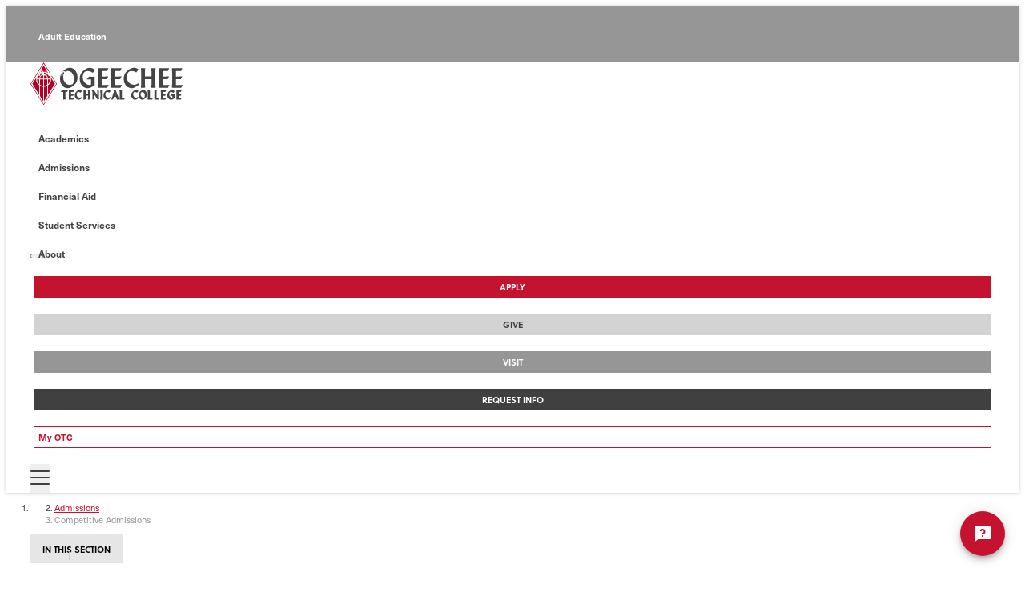

--- FILE ---
content_type: text/html;charset=UTF-8
request_url: https://www.ogeecheetech.edu/admissions/competitive-admissions?Search=competitive,admissions
body_size: 59785
content:

     <!doctype html>
     <html lang="en">
          <head>
          <title>Competitive Admissions - Ogeechee Technical College</title>
          <meta charset="utf-8">
          <meta name="Description" content="A Unit of the Technical College System of Georgia providing over 120 programs of study, as well as workforce development and continuing education programs, GED, adult literacy services, and more.">
          <meta name="Keywords" content="Ogeechee Technical College, Ogeechee Tech, associate degrees in Statesboro, technical school in Bullouch County, Evans County, Screven County">
          <meta name="author" content="Third Wave Digital - www.thirdwavedigital.com">
          <meta name="viewport" content="width=device-width,initial-scale=1">
          
               <meta name="generator" content="Third Wave Digital CMS v7.0.1710">
          <!-- Google tag (gtag.js) --> <script async src="https://www.googletagmanager.com/gtag/js?id=G-JF2NJ7MXQF"></script> <script> window.dataLayer = window.dataLayer || []; function gtag(){dataLayer.push(arguments);} gtag('js', new Date()); gtag('config', 'G-JF2NJ7MXQF'); </script>

<!-- Google tag (gtag.js) -->
<script async src="https://www.googletagmanager.com/gtag/js?id=UA-28806824-1"></script>
<script>
  window.dataLayer = window.dataLayer || [];
  function gtag(){dataLayer.push(arguments);}
  gtag('js', new Date());

  gtag('config', 'UA-28806824-1');
</script>

          <meta http-equiv="X-UA-Compatible" content="IE=edge">
          <meta name="author" content="Third Wave Digital - www.thirdwavedigital.com">
          <meta name="viewport" content="width=device-width,initial-scale=1">
         <link rel="canonical" href="https://www.ogeecheetech.edu/admissions/competitive-admissions">
         <meta name="twitter:card" content="summary">
          <meta name="twitter:site" content="@OgeecheeTech">
          <meta name="twitter:title" content="Competitive Admissions - Ogeechee Technical College">
          <meta name="twitter:description" content="A Unit of the Technical College System of Georgia providing over 120 programs of study, as well as workforce development and continuing education programs, GED, adult literacy services, and more.">
          <meta name="twitter:image" content="https://www.ogeecheetech.edu/img/ogeechee-tech-share.png">
          <meta name="twitter:creator" content="@thirdwavedigital">
          <meta property="og:locale" content="en_US">
          <meta property="og:site_name" content="Ogeechee Technical College">
          <meta property="og:title" content="Competitive Admissions - Ogeechee Technical College">
          <meta property="og:description" content="A Unit of the Technical College System of Georgia providing over 120 programs of study, as well as workforce development and continuing education programs, GED, adult literacy services, and more.">
          <meta property="og:type" content="article">
          <meta property="og:url" content="https://www.ogeecheetech.edu/admissions/competitive-admissions">
          <meta property="og:image" content="http://www.ogeecheetech.edu/img/ogeechee-tech-share.png">
          <meta property="og:image:secure_url" content="https://www.ogeecheetech.edu/img/ogeechee-tech-share.png">
          <link rel="apple-touch-icon" sizes="180x180" href="/img/apple-touch-icon.png">
          <link rel="icon" type="image/png" sizes="32x32" href="/img/favicon-32x32.png">
          <link rel="icon" type="image/png" sizes="16x16" href="/img/favicon-16x16.png">
          <link rel="manifest" href="/img/site.webmanifest">
          <link rel="mask-icon" href="/img/safari-pinned-tab.svg" color="#c4122f">
          <link rel="shortcut icon" href="/img/favicon.ico">
          <meta name="msapplication-TileColor" content="#ffffff">
          <meta name="msapplication-config" content="/img/browserconfig.xml">
          <meta name="theme-color" content="#ffffff">
          <link rel="canonical" href="">    
          <link rel="stylesheet" href="/admin/assets/js/vendor/bootstrap/css/bootstrap.min.css">
          <link rel="stylesheet" href="https://use.typekit.net/hvu2njz.css">
          <link rel="stylesheet" href="/admin/assets/js/vendor/slick/slick.css"> 
          <link rel="stylesheet" href="/css/main.css?v=01-14-2025">
          
               <script src="/admin/assets/js/vendor/jquery-1.11.0.min.js"></script>
               <script src="/admin/assets/js/vendor/slick/slick.custom.js"></script>
               <script src="/admin/assets/js/vendor/bootstrap/js/bootstrap.min.js" defer></script>
          
          <script src="/admin/assets/js/vendor/aos/aos.js" defer></script>
          <script src="/admin/assets/js/vendor/ofi.min.js" defer></script>
          <script src="/admin/assets/js/vendor/jarallax/jarallax.min.js" defer></script>
          <script src="/admin/assets/js/vendor/lightgallery/js/lightgallery-all.min.js" defer></script>
          <script src="/admin/assets/js/vendor/validate/jquery.validate.min.js" defer></script>
          <script src="/admin/assets/js/vendor/validate/additional-methods.min.js" defer></script>
          
          <script src="/js/main.js?v=01-14-2025"></script>
          <!-- Facebook Pixel Code -->

<script>

!function(f,b,e,v,n,t,s){if(f.fbq)return;n=f.fbq=function(){n.callMethod?

n.callMethod.apply(n,arguments):n.queue.push(arguments)};if(!f._fbq)f._fbq=n;

n.push=n;n.loaded=!0;n.version='2.0';n.queue=[];t=b.createElement(e);t.async=!0;

t.src=v;s=b.getElementsByTagName(e)[0];s.parentNode.insertBefore(t,s)}(window,

document,'script','https://connect.facebook.net/en_US/fbevents.js');



fbq('init', '670739039743333');

fbq('track', "PageView");</script>

<noscript><img height="1" width="1" style="display:none"

src="https://www.facebook.com/tr?id=670739039743333&ev=PageView&noscript=1"

/></noscript>

<!-- End Facebook Pixel Code -->



<!-- StackAdapt Universal Pixel -->

<script>!function(s,a,e,v,n,t,z){if(s.saq)return;n=s.saq=function(){n.callMethod?n.callMethod.apply(n,arguments):n.queue.push(arguments)};if(!s._saq)s._saq=n;n.push=n;n.loaded=!0;n.version='1.0';n.queue=[];t=a.createElement(e);t.async=0;t.src=v;z=a.getElementsByTagName(e)[0];z.parentNode.insertBefore(t,z)}(window,document,'script','https://tags.srv.stackadapt.com/events.js');saq('ts','9i8R8RFjdNwiE6X51FLy3g');</script>

<!-- End StackAdapt Universal Pixel -->



<!-- CoxMedia Code -->



<!-- Google Tag Manager -->

<script>(function(w,d,s,l,i){w[l]=w[l]||[];w[l].push({'gtm.start':

new Date().getTime(),event:'gtm.js'});var f=d.getElementsByTagName(s)[0],

j=d.createElement(s),dl=l!='dataLayer'?'&l='+l:'';j.async=true;j.src=

'https://www.googletagmanager.com/gtm.js?id='+i+dl;f.parentNode.insertBefore(j,f);

})(window,document,'script','dataLayer','GTM-WSPG674');</script>

<!-- End Google Tag Manager -->





<!-- End CoxMedia Retargeting Code -->
 </head> 
<body class="competitive-admissions" itemscope itemtype="http://schema.org/WebPage">
<!-- Google Tag Manager -->
<noscript><iframe src="//www.googletagmanager.com/ns.html?id=GTM-M7VTN3"
  height="0" width="0" style="display:none;visibility:hidden"></iframe></noscript>
  <script>(function(w,d,s,l,i){w[l]=w[l]||[];w[l].push({'gtm.start':
  new Date().getTime(),event:'gtm.js'});var f=d.getElementsByTagName(s)[0],
  j=d.createElement(s),dl=l!='dataLayer'?'&l='+l:'';j.async=true;j.src=
  '//www.googletagmanager.com/gtm.js?id='+i+dl;f.parentNode.insertBefore(j,f);
  })(window,document,'script','dataLayerZypMedia','GTM-M7VTN3');</script>
  <!-- End Google Tag Manager -->
  
  <!-- CoxMedia Body Code -->
  
  <!-- Google Tag Manager (noscript) -->
  <noscript><iframe src="https://www.googletagmanager.com/ns.html?id=GTM-WSPG674"
  height="0" width="0" style="display:none;visibility:hidden"></iframe></noscript>
  <!-- End Google Tag Manager (noscript) -->
  
  <!-- End CoxMedia Body Code -->

<!-- Start Amazon Ad Code -->

<script>
        !function(w,d,s,t,a){if(w.amzn)return;w.amzn=a=function(){w.amzn.q.push([arguments,(new Date).getTime()])};a.q=[];a.version="0.0";s=d.createElement("script");s.src="https://c.amazon-adsystem.com/aat/amzn.js";s.id="amzn-pixel";s.async=true;t=d.getElementsByTagName("script")[0];t.parentNode.insertBefore(s,t)}(window,document);
        amzn("setRegion", "NA");
        amzn("addTag", "7c849756-ceff-4be5-a73e-a3b1f42792bd");
        amzn("trackEvent", "PageView");
  </script>
  <noscript>
    <img src="https://s.amazon-adsystem.com/iu3?pid=7c849756-ceff-4be5-a73e-a3b1f42792bd&event=PageView" width="1" height="1" border="0">
  </noscript>

<!-- End Amazon Ad Code -->

		
          <div class="page-wrapper">
                    
               <nav aria-label="Skip Navigation">
                    <a href="#maincontent" class="skip">Skip to content</a>
               </nav>
               
               <!--[if IE]>
                    <div class="alert alert-danger alert-dismissible browser-alert">You are using an <strong>outdated</strong> browser. Please <a href="https://browsehappy.com/">upgrade your browser</a> to improve your experience and security.</div>
               <![endif]-->

               <header>
                    <nav aria-label="Main Navigation" class="h-100 headermenu">
                         <div class="bg-light-grey">
                              <div class="container-fluid">
                                   <ul class="quicklinks mb-0 d-none d-lg-flex justify-content-end align-items-center">
                                             
                                                       <li><a href="/adult-education/adult-education-new" aria-haspopup="true" aria-expanded="false">Adult Education</a>
                                                       
                                                  </li>
                                             
                                                       <li><a href="/alumni/alumni-assocation" aria-haspopup="true" aria-expanded="false">Alumni <span class="fas fa-caret-down ml-1 d-none d-lg-inline-block" aria-hidden="true"></span></a>
                                                       
                                                            <ul aria-hidden="true" aria-label="Dropdown" tabindex="-1">
                                                                 
                                                                      <li><a href="/alumni/alumni-assocation">Alumni Assocation</a></li>
                                                                 
                                                                      <li><a href="/alumni/alumni-newsletters">Alumni Newsletters</a></li>
                                                                 
                                                                      <li><a href="/alumni/give-to-otc">Give to OTC</a></li>
                                                                 
                                                                      <li><a href="https://www.ogeecheetech.edu/content/userfiles/files/OTCAlumniForm.pdf">Join Today</a></li>
                                                                 
                                                                      <li><a href="/alumni/alumni-spotlight">Alumni Spotlight</a></li>
                                                                 
                                                                      <li><a href="/alumni/2022-alumni-awards">Alumni Awards</a></li>
                                                                 
                                                                      <li><a href="/alumni/stay-connected">Stay Connected</a></li>
                                                                 
                                                            </ul>
                                                       
                                                  </li>
                                             
                                                       <li><a href="/continuing-education/continuing-ed-classes" target="_blank" aria-haspopup="true" aria-expanded="false">Continuing Education <span class="fas fa-caret-down ml-1 d-none d-lg-inline-block" aria-hidden="true"></span></a>
                                                       
                                                            <ul aria-hidden="true" aria-label="Dropdown" tabindex="-1">
                                                                 
                                                                      <li><a href="/continuing-education/continuing-ed-classes" target="_blank">Continuing Ed Classes</a></li>
                                                                 
                                                                      <li><a href="/continuing-education/contract-training" target="_blank">Contract Training</a></li>
                                                                 
                                                                      <li><a href="/continuing-education/american-heart-bls-cpr-training" target="_blank">American Heart, BLS, CPR Training</a></li>
                                                                 
                                                                      <li><a href="/continuing-education/drivers-education" target="_blank">Driver's Education</a></li>
                                                                 
                                                                      <li><a href="/continuing-education/forklift-training">Forklift Training</a></li>
                                                                 
                                                                      <li><a href="/continuing-education/nurse-re-entry-program">Nurse Re-entry Program</a></li>
                                                                 
                                                                      <li><a href="https://ce.ogeecheetech.edu/public/category/programStream.do?method=load&selectedProgramAreaId=1013548&selectedProgramStreamId=1013555" target="_blank">Personal Enrichment</a></li>
                                                                 
                                                                      <li><a href="https://ce.ogeecheetech.edu/public/category/programStream.do?method=load&selectedProgramAreaId=1013548&selectedProgramStreamId=1013556" target="_blank">Professional Development</a></li>
                                                                 
                                                                      <li><a href="/continuing-education/policies">Program & Registration Policies</a></li>
                                                                 
                                                            </ul>
                                                       
                                                  </li>
                                             
                                                       <li><a href="/economic-development/apprenticeship-training" aria-haspopup="true" aria-expanded="false">Economic Development <span class="fas fa-caret-down ml-1 d-none d-lg-inline-block" aria-hidden="true"></span></a>
                                                       
                                                            <ul aria-hidden="true" aria-label="Dropdown" tabindex="-1">
                                                                 
                                                                      <li><a href="/economic-development/apprenticeship-training">Apprenticeship Training</a></li>
                                                                 
                                                                      <li><a href="/economic-development/contract-training-courses">Contract Training Courses</a></li>
                                                                 
                                                                      <li><a href="/economic-development/customized-employee-training">Customized Employee Training</a></li>
                                                                 
                                                                      <li><a href="https://venuesatotc.com/">Facility Rental / The Venues</a></li>
                                                                 
                                                                      <li><a href="/economic-development/fanuc-robotics-training">FANUC Robotics Training</a></li>
                                                                 
                                                                      <li><a href="https://www.ogeecheetech.edu/continuing-education/forklift-training">Forklift Training</a></li>
                                                                 
                                                                      <li><a href="/economic-development/industrial-maintenance-training">Industrial Maintenance Training</a></li>
                                                                 
                                                                      <li><a href="https://www.georgiaquickstart.org/">Quick Start</a></li>
                                                                 
                                                            </ul>
                                                       
                                                  </li>
                                             
                                                       <li><a href="/foundation/foundation" aria-haspopup="true" aria-expanded="false">Foundation <span class="fas fa-caret-down ml-1 d-none d-lg-inline-block" aria-hidden="true"></span></a>
                                                       
                                                            <ul aria-hidden="true" aria-label="Dropdown" tabindex="-1">
                                                                 
                                                                      <li><a href="/foundation/foundation">Foundation</a></li>
                                                                 
                                                                      <li><a href="/foundation/board-of-trustees">Board of Trustees</a></li>
                                                                 
                                                                      <li><a href="/foundation/make-a-donation">Make a Donation</a></li>
                                                                 
                                                                      <li><a href="/foundation/scholarships">Foundation Scholarships</a></li>
                                                                 
                                                                      <li><a href="/foundation/other-scholar">Other Scholarships</a></li>
                                                                 
                                                                      <li><a href="/foundation/j-david-russell-golf-tournament">J. David Russell Golf Tournament</a></li>
                                                                 
                                                                      <li><a href="/foundation/stricklandpromise">Strickland Promise</a></li>
                                                                 
                                                            </ul>
                                                       
                                                  </li>
                                             
                                                       <li><a href="https://login.ogeecheetech.edu/" target="_blank" aria-haspopup="true" aria-expanded="false">Faculty/Staff <span class="fas fa-caret-down ml-1 d-none d-lg-inline-block" aria-hidden="true"></span></a>
                                                       
                                                            <ul aria-hidden="true" aria-label="Dropdown" tabindex="-1">
                                                                 
                                                                      <li><a href="https://login.ogeecheetech.edu/" target="_blank">Employee Portal</a></li>
                                                                 
                                                                      <li><a href="https://www.ogeecheetech.edu/student-services/campus-police">Campus Police</a></li>
                                                                 
                                                                      <li><a href="/faculty-staff/directory">Directory</a></li>
                                                                 
                                                                      <li><a href="https://login.ogeecheetech.edu/" target="_blank">Faculty/Staff Email</a></li>
                                                                 
                                                                      <li><a href="/faculty-staff/grants-contracts">Grants & Contracts</a></li>
                                                                 
                                                                      <li><a href="/faculty-staff/human-resources">Human Resources</a></li>
                                                                 
                                                                      <li><a href="https://hcm.teamworks.georgia.gov/psp/empl/?cmd=login&languageCd=ENG&" target="_blank">Online Leave Request</a></li>
                                                                 
                                                                      <li><a href="https://otcnet.ogeecheetech.edu/" target="_blank">OTCNET</a></li>
                                                                 
                                                                      <li><a href="https://www.tcsg.edu/" target="_blank">TCSG</a></li>
                                                                 
                                                            </ul>
                                                       
                                                  </li>
                                             
                                   <li><button type="button" class="btn btn-toggle-search" aria-label="Search"><span class="fas fa-search" aria-hidden="true"></span></button></li>
                                   </ul>
                              </div>
                         </div>
                         <div class="container-fluid d-flex justify-content-between align-items-center h-100">
                              <a href="/" aria-label="Homepage" class="logo flex-shrink-0"><img src="/img/ogeechee-tech-logo-rectangle.svg" loading="eager" alt="Ogeechee Technical College"></a>
                              <ul class="mainmenu mb-0 d-none  justify-content-end align-items-center d-lg-flex">
                                   
                                             <li><a  href="/academics/academic-programs" aria-haspopup="true" aria-expanded="false">Academics <span class="fas fa-caret-down ml-1 d-none d-lg-inline-block" aria-hidden="true"></span></a>
                                             
                                                  <ul aria-hidden="true" aria-label="Dropdown" tabindex="-1">
                                                       
                                                            <li><a href="/academics/academic-programs">Academic Programs</a></li>
                                                  
                                                            <li><a href="/academics/articulation-agreements">Articulation Agreements</a></li>
                                                  
                                                            <li><a href="http://ogeecheetech.smartcatalogiq.com/" target="_blank">Catalog/Handbook</a></li>
                                                  
                                                            <li><a href="/academics/library-academics-or-student-resources">Library </a></li>
                                                  
                                                            <li><a href="/academics/online-learning">Online Learning</a></li>
                                                  
                                                            <li><a href="/academics/tcsc-guarantee">TCSC Guarantee</a></li>
                                                  
                                                            <li><a href="/academics/work-ethics-program">Work Ethics Program</a></li>
                                                  
                                                            <li><a href="/academics/hyundai">HMGMA Job Training</a></li>
                                                  
                                                  </ul>
                                             
                                        </li>
                                        
                                             <li><a  href="/admissions/next-steps" aria-haspopup="true" aria-expanded="false">Admissions <span class="fas fa-caret-down ml-1 d-none d-lg-inline-block" aria-hidden="true"></span></a>
                                             
                                                  <ul aria-hidden="true" aria-label="Dropdown" tabindex="-1">
                                                       
                                                            <li><a href="/admissions/next-steps">Next Steps</a></li>
                                                  
                                                            <li><a href="/admissions/get-to-know-ogeechee-tech">Get to Know Ogeechee Tech</a></li>
                                                  
                                                            <li><a href="/admissions/application">Application</a></li>
                                                  
                                                            <li><a href="/admissions/application-status">Application Status</a></li>
                                                  
                                                            <li><a href="/admissions/assessment-center">Assessment Center (Testing)</a></li>
                                                  
                                                            <li><a href="/admissions/competitive-admissions">Competitive Admissions</a></li>
                                                  
                                                            <li><a href="/admissions/high-school-students">Dual Enrollment</a></li>
                                                  
                                                            <li><a href="/admissions/eligibility">Eligibility</a></li>
                                                  
                                                            <li><a href="/admissions/forms-packets">Forms & Packets</a></li>
                                                  
                                                            <li><a href="/admissions/georgia-match">GEORGIA MATCH</a></li>
                                                  
                                                            <li><a href="/admissions/international">International Admissions</a></li>
                                                  
                                                            <li><a href="/admissions/military">Military</a></li>
                                                  
                                                            <li><a href="/admissions/new-student-orientation">New Student Orientation</a></li>
                                                  
                                                            <li><a href="/admissions/registrar-office">Registrar's Office</a></li>
                                                  
                                                            <li><a href="https://ogeecheetech.my.salesforce-sites.com/inquiry/TargetX_Base__InquiryForm#?formId=a0B5f00000MCO99EAH" target="_blank">Request Information</a></li>
                                                  
                                                            <li><a href="/admissions/no-fee-november">Apply For Free</a></li>
                                                  
                                                            <li><a href="/admissions/claim">Claim Your Spot</a></li>
                                                  
                                                  </ul>
                                             
                                        </li>
                                        
                                             <li><a  href="/financial-aid/eligibility-requirements" aria-haspopup="true" aria-expanded="false">Financial Aid <span class="fas fa-caret-down ml-1 d-none d-lg-inline-block" aria-hidden="true"></span></a>
                                             
                                                  <ul aria-hidden="true" aria-label="Dropdown" tabindex="-1">
                                                       
                                                            <li><a href="/financial-aid/eligibility-requirements">Eligibility Requirements</a></li>
                                                  
                                                            <li><a href="/financial-aid/federal-aid">Federal Aid</a></li>
                                                  
                                                            <li><a href="/financial-aid/federal-reporting-requirements-for-heerf-funds">Federal Reporting Requirements for HEERF Funds</a></li>
                                                  
                                                            <li><a href="/financial-aid/federal-work-study">Federal Work Study</a></li>
                                                  
                                                            <li><a href="/financial-aid/advisors">Financial Aid Advisors</a></li>
                                                  
                                                            <li><a href="/financial-aid/financial-aid-fast-facts">Financial Aid Fast Facts</a></li>
                                                  
                                                            <li><a href="/financial-aid/hope-career-grant">HOPE Career Grant</a></li>
                                                  
                                                            <li><a href="/financial-aid/hope-program">Hope Program</a></li>
                                                  
                                                            <li><a href="/financial-aid/how-to-apply-for-financial-aid-benefits">How to Apply for Financial Aid/Benefits</a></li>
                                                  
                                                            <li><a href="https://www.ogeecheetech.edu/netprice/" target="_blank">Net Price Calculator</a></li>
                                                  
                                                            <li><a href="/financial-aid/office-of-financial-aid">Office of Financial Aid</a></li>
                                                  
                                                            <li><a href="/financial-aid/forms">Forms</a></li>
                                                  
                                                            <li><a href="/financial-aid/other-aid">Other Aid</a></li>
                                                  
                                                            <li><a href="/financial-aid/sap">SAP</a></li>
                                                  
                                                            <li><a href="/financial-aid/tuition-and-fees">Tuition & Fees</a></li>
                                                  
                                                            <li><a href="https://benefits.va.gov/gibill/" target="_blank">Veterans</a></li>
                                                  
                                                  </ul>
                                             
                                        </li>
                                        
                                             <li><a  href="/student-services/accessiblity-services" aria-haspopup="true" aria-expanded="false">Student Services <span class="fas fa-caret-down ml-1 d-none d-lg-inline-block" aria-hidden="true"></span></a>
                                             
                                                  <ul aria-hidden="true" aria-label="Dropdown" tabindex="-1">
                                                       
                                                            <li><a href="/student-services/accessiblity-services">Accessibility Services</a></li>
                                                  
                                                            <li><a href="/student-services/account-assistance">Account Assistance</a></li>
                                                  
                                                            <li><a href="https://bookstore.ogeecheetech.edu/" target="_blank">Bookstore</a></li>
                                                  
                                                            <li><a href="/student-services/campus-calendar">Campus Calendar</a></li>
                                                  
                                                            <li><a href="/student-services/campus-police">Campus Police</a></li>
                                                  
                                                            <li><a href="/student-services/career-services">Career Services</a></li>
                                                  
                                                            <li><a href="/student-services/care-team">CARE Team</a></li>
                                                  
                                                            <li><a href="/student-services/cattails-cafe">Cattails Cafe</a></li>
                                                  
                                                            <li><a href="https://bannerss.ogeecheetech.edu/StudentRegistrationSsb/ssb/term/termSelection?mode=search">Class Schedule</a></li>
                                                  
                                                            <li><a href="/student-services/email">Email (Microsoft Office 365)</a></li>
                                                  
                                                            <li><a href="/student-services/emergency-assistance">Emergency Assistance</a></li>
                                                  
                                                            <li><a href="https://www.ogeecheetech.edu/content/userfiles/files/StudentServices/AppointmentCalendarInstructions.pdf">How to Meet with Faculty</a></li>
                                                  
                                                            <li><a href="https://login.ogeecheetech.edu/" target="_blank">myOTC</a></li>
                                                  
                                                            <li><a href="/student-services/print-center">Print Center</a></li>
                                                  
                                                            <li><a href="/student-services/special-populations">Special Populations</a></li>
                                                  
                                                            <li><a href="/student-services/student-activities">Student Activities</a></li>
                                                  
                                                            <li><a href="/student-services/student-affairs">Student Affairs</a></li>
                                                  
                                                            <li><a href="/student-services/student-organizations">Student Organizations</a></li>
                                                  
                                                            <li><a href="/student-services/success">Student Success & Retention Services</a></li>
                                                  
                                                            <li><a href="/student-services/tutoring">Tutoring</a></li>
                                                  
                                                  </ul>
                                             
                                        </li>
                                        
                                             <li><a  href="/about/a-brief-history" aria-haspopup="true" aria-expanded="false">About <span class="fas fa-caret-down ml-1 d-none d-lg-inline-block" aria-hidden="true"></span></a>
                                             
                                                  <ul aria-hidden="true" aria-label="Dropdown" tabindex="-1">
                                                       
                                                            <li><a href="/about/a-brief-history">A Brief History</a></li>
                                                  
                                                            <li><a href="/about/accreditation">Accreditation</a></li>
                                                  
                                                            <li><a href="/about/board-of-directors">Board of Directors</a></li>
                                                  
                                                            <li><a href="/about/campus-map">Campus Map</a></li>
                                                  
                                                            <li><a href="/about/contact-us">Contact & Location Info</a></li>
                                                  
                                                            <li><a href="/about/equal-opportunity">Equal Opportunity</a></li>
                                                  
                                                            <li><a href="/about/executive-council">Executive Council</a></li>
                                                  
                                                            <li><a href="/about/hours-of-operation">Hours of Operation</a></li>
                                                  
                                                            <li><a href="/about/institutional-effectiveness">Institutional Effectiveness</a></li>
                                                  
                                                            <li><a href="/about/news">News</a></li>
                                                  
                                                            <li><a href="/about/open-records-request">Open Records Request</a></li>
                                                  
                                                            <li><a href="/about/our-mission-vision">Our Mission & Vision</a></li>
                                                  
                                                            <li><a href="/about/policies-procedures">Policies & Procedures</a></li>
                                                  
                                                            <li><a href="/about/prmarketing">PR & Marketing</a></li>
                                                  
                                                            <li><a href="/about/social-media">Social Media</a></li>
                                                  
                                                            <li><a href="/about/student-achievement">Student Achievement</a></li>
                                                  
                                                            <li><a href="/about/student-consumer-information">Student Consumer Information</a></li>
                                                  
                                                            <li><a href="https://venuesatotc.com/" target="_blank">The Venues</a></li>
                                                  
                                                            <li><a href="/about/goal-student-of-the-year">GOAL Student of the Year</a></li>
                                                  
                                                  </ul>
                                             
                                        </li>
                                        
                                   <li><a href="/admissions/next-steps" class="btn btn-sm btn-red">Apply</a></li>
                                   <li><a href="/foundation/make-a-donation" class="btn btn-sm btn-ultralight-grey">Give</a></li>
                                   <li><a href="/admissions/get-to-know-ogeechee-tech" class="btn btn-sm btn-light-grey">Visit</a></li>
                                   <li><a href="/about/contact-us" aria-label="Contact Us Main Page" class="btn btn-sm btn-dark-grey">Request Info</a></li>
                                   <li><a href="https://login.ogeecheetech.edu" aria-label="Contact Us Main Page" class="btn btn-sm btn-outline-otcred">My OTC</a></li>
                              </ul>
                              <button type="button" class="btn btn-toggle-offcanvas btn-hamburger d-lg-none" aria-controls="offcanvasmenu" aria-label="Toggle Offcanvas Menu"><span class="hamburger-box"><span class="hamburger-inner"></span></span></button>
                         </div>
                    </nav>
                    <nav class="offcanvasmenu invisible" aria-label="Offcanvas Menu" id="offcanvasmenu" aria-hidden="true">
                         <div class="bg-grey">
                              <form action="/search" method="post">
                                   <label for="keywords2" class="sr-only">Search</label>
                                   <input type="search" name="keywords" id="keywords2" autocomplete="off" placeholder="Search ..."> 
                                   <button type="submit" class="btn" aria-label="search"><span class="fas fa-search" aria-hidden="true"></span></button>
                              </form>
                         </div>
                    </nav>
               </header>

               <div aria-label="Search" class="search-wrapper d-flex align-items-center p-2 p-sm-5" role="search">
                    <button type="button" class="btn btn-close-search" aria-label="Close"></button>
                    <form action="/search" method="post">
                         <label for="keywords" class="sr-only">Search</label>
                         <input type="search" name="keywords" id="keywords" autocomplete="off" placeholder="Search ..."> 
                         <button type="submit" class="btn" aria-label="search"><span class="fas fa-search" aria-hidden="true"></span></button>
                    </form>
               </div>
               
               <main id="maincontent">


                    <article class="container-fluid pt-4 pb-5">
                         <aside class="row align-items-center">
                              <div class="col-md-8">
                         		
			<nav aria-label="Breadcrumbs Navigation" class="pb-2">
               <ol class="breadcrumb d-flex align-items-center mb-4 mr-3">
                 <li class="breadcrumb-item"><span class="fas fa-home text-white bg-light-grey rounded-circle d-flex align-items-center justify-content-center" aria-hidden="true"></span></li>
                  
	                 <li class="breadcrumb-item"><a href="/admissions/next-steps">Admissions</a></li> 
                 		 <li class="breadcrumb-item active" aria-current="page">Competitive Admissions</li>
             		
                
               </ol>
          	</nav>
          
                              </div>
                              <div class="col-md-4">
                                   
               <nav aria-label="Submenu Navigation" class="d-flex flex-column submenu-onecolumn mb-4">
                    <button class="btn btn-toggle-submenu mr-auto mr-md-0 ml-md-auto" aria-controls="submenu" span class="fas fa-bars mr-2 text-red" aria-hidden="true"></span> In this Section <span class="fas fa-angle-down ml-3" aria-hidden="true"></span></button>
                    <ul class="list-unstyled submenu mb-2 mb-md-0" id="submenu" aria-hidden="false">
                         
                         	<li><a href="/admissions/asn">Associate of Science in Nursing</a></li>
                        
                         	<li><a href="/admissions/dms">Diagnostic Medical Sonography</a></li>
                        
                         	<li><a href="/admissions/echo">Echocardiography</a></li>
                        
                         	<li><a href="/admissions/pn">Practical Nursing</a></li>
                        
                         	<li><a href="/admissions/rt">Radiologic Technology </a></li>
                        
                    </ul>
               </nav>
			
                              </div>
                         </aside>
                         <section>
                              <h1 class="mb-5 line-bottom">Competitive Admissions</h1>
							<h5>Acceptance into the college does not guarantee selection into a desired <SPAN STYLE="background-color:yellow;">competitive</SPAN> <SPAN STYLE="background-color:yellow;">admissions</SPAN> program.<br />
<a href="/admissions/next-steps" target="_blank">For more information on the college admission requirements, click here</a>.<br />
All <SPAN STYLE="background-color:yellow;">competitive</SPAN> <SPAN STYLE="background-color:yellow;">admissions</SPAN> requirements must be met by posted deadlines.</h5>

<hr />
<h2><SPAN STYLE="background-color:yellow;">Competitive</SPAN> <SPAN STYLE="background-color:yellow;">Admissions</SPAN> Minimum Requirements</h2>

<ul class="list-reddots" style="margin-left: 40px;">
	<li>Applicants must be 18 years of age prior to the start of program classes.</li>
	<li>Applicants must submit the appropriate program-specific online <a href="https://ogeecheetechcentral.etrieve.cloud/#/form/225/?header=false&amp;focus=true">Interest Form for <SPAN STYLE="background-color:yellow;">Competitive</SPAN> <SPAN STYLE="background-color:yellow;">Admissions</SPAN></a>.</li>
	<li>Applicants must attend the appropriate <SPAN STYLE="background-color:yellow;">competitive</SPAN> <SPAN STYLE="background-color:yellow;">admissions</SPAN> workshop within one year prior to term of interest</li>
	<li>Unless noted otherwise, applicants must complete and have a grade point average (GPA) of 2.5 or higher in all required prerequisite courses and be in good standing with the college. All courses must be completed with a &ldquo;C&rdquo; or better.</li>
	<li>Applicants must take the appropriate Aptitude Test in the OTC assessment center.&nbsp; Tests taken off-site will not be accepted.</li>
</ul>

<hr />
<h2>Selection Process</h2>

<p data-olk-copy-source="MessageBody">Ogeechee Technical College sets a specific number of admission slots for each <SPAN STYLE="background-color:yellow;">competitive</SPAN> <SPAN STYLE="background-color:yellow;">admissions</SPAN> program. All students who meet the minimum requirements for <SPAN STYLE="background-color:yellow;">competitive</SPAN> <SPAN STYLE="background-color:yellow;">admissions</SPAN> programs by the posted deadlines are entered into the selection process.</p>

<hr />
<h2><SPAN STYLE="background-color:yellow;">Competitive</SPAN> Admission Programs</h2>

<ul class="list-bookmarks" style="margin-left: 40px;">
	<li>
	<h5><a href="https://www.ogeecheetech.edu/admissions/asn" target="_blank"><strong>Associate of Science in Nursing</strong></a></h5>
	</li>
	<li>
	<h5><a href="https://www.ogeecheetech.edu/admissions/dms" target="_blank"><strong>Diagnostic Medical Sonography Degree</strong></a></h5>
	</li>
	<li>
	<h5><a href="https://www.ogeecheetech.edu/admissions/echo" target="_blank"><strong>Echocardiography Degree</strong></a></h5>
	</li>
	<li>
	<h5><a href="https://www.ogeecheetech.edu/admissions/pn" target="_blank"><strong>Practical Nursing Certificate</strong></a></h5>
	</li>
	<li>
	<h5><a href="https://www.ogeecheetech.edu/admissions/rt" target="_blank"><strong>Radiologic Technology Degree</strong></a></h5>
	</li>
</ul>

<hr />
<h2>Helpful Hints</h2>

<ul class="list-reddots" style="margin-left: 40px;">
	<li>Make sure there is a current <SPAN STYLE="background-color:yellow;">admissions</SPAN> application on file that is 100% complete and accepted.</li>
	<li>Applications/Accounts must be clear with no holds (transcripts needed, old balances, etc.)</li>
	<li>Make sure to use your legal name on all documentation. Your name on the Interest Form/HESI/Workshop sign in must match what is on the <SPAN STYLE="background-color:yellow;">Admissions</SPAN> Application</li>
	<li>Please do not wait until the last minute to sign up/register for/take your HESI or TEAS.&nbsp; Our assessment center is open Monday &ndash; Thursday and space is limited. &nbsp;</li>
	<li>You can see what will be used to calculate your eligibility into our programs by going into DegreeWorks.
	<ul>
		<li>Test Scores &ndash; You will be able to see all of your aptitude test scores here. We will use the highest composite score.
		<ul>
			<li><em>Please allow 24-48 hours for your test scores to be entered into the system. &nbsp;</em></li>
		</ul>
		</li>
		<li>We will <strong>not</strong> use the Overall GPA that is showing in DegreeWorks.&nbsp; Only the courses that are pre-requisites for your program will be calculated.
		<ul>
			<li><em>Grades that have transferred from another school with have a &ldquo;TR&rdquo; in front of the grade indicating that it was a transfer grade.&nbsp; (Example: If a student earned a &ldquo;B&rdquo; in English 1101 at another institution it would show in DegreeWorks as &ldquo;TRB&rdquo;)</em></li>
			<li><em>Please note that if a student has received credit for a course, but no grade, a &ldquo;C&rdquo; will be used to calculate the GPA. &nbsp;</em>
			<ul>
				<li><em>These will show in the system as Transfer Credit (AP or IB) and will show only a grade of &ldquo;TR&rdquo;.</em></li>
			</ul>
			</li>
		</ul>
		</li>
	</ul>
	</li>
	<li>You can use <a href="https://gpacalculator.net/college-gpa-calculator/" target="_blank">gpacalculator.net </a>to calculate your GPA</li>
	<li>To access <strong>DegreeWorks</strong>:
	<ul>
		<li>Visit the Ogeechee Tech website</li>
		<li>Click on Student Services</li>
		<li>Then MyOTC &amp; Blackboard</li>
		<li>Choose DegreeWorks</li>
	</ul>
	</li>
</ul>

<hr />
<h2>Important things to note</h2>

<p><strong>The deadlines posted are firm deadlines.</strong>&nbsp; <strong>Everything must be received before or on the deadline date.&nbsp; Late submissions will not be accepted. &nbsp;</strong><br />
<br />
We strive to maintain fairness and consistency for all applicants; therefore, we are unable to review <SPAN STYLE="background-color:yellow;">competitive</SPAN> <SPAN STYLE="background-color:yellow;">admissions</SPAN> requirements individually. To assist you, we have provided a comprehensive website detailing all requirements, along with the checklist below to ensure all items are completed.</p>

<h2><SPAN STYLE="background-color:yellow;">Competitive</SPAN> <SPAN STYLE="background-color:yellow;">Admissions</SPAN> Checklist: <em>(in no particular order &ndash; all must be completed by the posted deadline)</em></h2>

<h5 style="margin-left: 40px;">_____&nbsp;&nbsp;&nbsp; Interest Form Submitted<br />
<br />
_____&nbsp;&nbsp;&nbsp; Attended a <SPAN STYLE="background-color:yellow;">Competitive</SPAN> <SPAN STYLE="background-color:yellow;">Admissions</SPAN> Workshop<br />
<br />
_____&nbsp;&nbsp;&nbsp; Completed all pre-requisite coursework<br />
<br />
_____&nbsp;&nbsp;&nbsp; Taken the appropriate Aptitude Exam at OTC</h5>

<hr />
<h5><strong>For information about the <SPAN STYLE="background-color:yellow;">competitive</SPAN> selection process, please contact Shannon Mitchell, Executive Director of Enrollment Services, at <a href="mailto:smitchell@ogeecheetech.edu">smitchell@ogeecheetech.edu</a>.</strong></h5>

<h5><strong>If you have specific questions about courses and/or advisement, please contact Rose Williams, Academic Advisor, at <a href="mailto:rlwilliams@ogeecheetech.edu?subject=Competitive%20Admissions%20Web%20Page">rlwilliams@ogeecheetech.edu</a>.</strong></h5>

                             </section>
                    </article>


               </main>
     
               <footer class="py-5">
                    <div class="container-fluid">
                         <div class="row">
                              <div class="col-sm-4 col-md-6 mb-4 mb-sm-0 border-sm-right">
                                   <div class="row h-md-100 mb-2 mb-md-0">
                                        <div class="col-md-5 col-lg-6 border-md-right d-flex justify-content-md-center mb-4 mb-md-0">
                                             <div>
                                             	<p><a href=""><img alt="Ogeechee Technical College" src="/img/ogeechee-tech-logo-square-white.svg" width="150" /></a></p>

                                             </div>
                                        </div>
                                        <div class="col-md-7 col-lg-6 border-md-right d-flex justify-content-md-center">
                                             <div>
                                             	<p class="d-none d-md-block h6 text-white mb-2 font-weight-bold">Ogeechee Technical College</p>

<address class="mb-4">1 Joe Kennedy Blvd.<br />
Statesboro, GA 30458<br />
<a href="tel:800-646-1316">(800) 646-1316</a><br />
<a href="/about/contact-us">Contact</a></address>

<ul class="mb-0 list-inline socials">
	<li class="list-inline-item mb-2 mb-md-0"><a href="https://www.facebook.com/OgeecheeTech/" target="_blank"><span class="fab fa-facebook-f" aria-hidden="true"></span> <span class="sr-only">Facebook</span></a></li>
	<li class="list-inline-item mb-2 mb-md-0"><a href="https://twitter.com/ogeecheetech" target="_blank"><span class="fab fa-twitter" aria-hidden="true"></span> <span class="sr-only">Twitter</span></a></li>
	<li class="list-inline-item mb-2 mb-md-0"><a href="https://www.instagram.com/ogeecheetech/" target="_blank"><span class="fab fa-instagram" aria-hidden="true"></span> <span class="sr-only">Instagram</span></a></li>
	<li class="list-inline-item mb-2 mb-md-0"><a href="https://www.linkedin.com/school/ogeechee-technical-college/" target="_blank"><span class="fab fa-linkedin-in" aria-hidden="true"></span> <span class="sr-only">LinkedIn</span></a></li>
</ul>

                                             </div>
                                        </div>
                                   </div>
                              </div>
                              <div class="col-sm-8 col-md-6">
                                   <div class="row">
                                        <div class="col-md-6 mb-4 mb-md-0 border-md-right d-flex justify-content-md-center">
                                             <div>
                                             	<p class="h6 text-white mb-3">Helpful Links</p>

<ul class="list-unstyled">
	<li class="mb-1"><a href="/faculty-staff/directory">Directory</a></li>
	<li class="mb-1"><a href="https://login.ogeecheetech.edu/" target="_blank">myOTC</a></li>
	<li class="mb-1"><a href="/faculty-staff/employment-opportunities">Careers</a></li>
	<li class="mb-1"><a href="/about/accreditation">Accreditation</a></li>
	<li class="mb-1"><a href="https://venuesatotc.com/" target="_blank">The Venues</a></li>
</ul>

                                             </div>
                                        </div>
                                        <div class="col-md-6 d-flex justify-content-md-center">
                                             <div>
                                             	<p class="h6 text-white mb-3"><span class="text-red mr-2 far fa-heart" aria-hidden="true"></span>Why give?</p>

<p class="mb-4">&ldquo;Ever since I started my college journey I&rsquo;ve had to work full-time, and this scholarship has provided me with the assistance where that no longer has to happen and now I can focus and push on through.&rdquo;</p>

<hr />
<ul class="list-unstyled small">
	<li class="font-weight-bold">Emily Boswell</li>
	<li>
	<p>Radiologic Technology Student</p>
	</li>
</ul>

                                             </div>
                                        </div>
                                   </div>
                              </div> 
                         </div>
                         <div class="row small mt-4 mt-md-5">
                              <div class="col-md-6 mb-2 mb-md-0 text-center text-md-left">
                                 	<ul class="list-inline mb-0">
	<li class="list-inline-item"><a href="/about/equal-opportunity">Equal Opportunity Institution</a></li>
	<li class="list-inline-item"><a href="/site-map">Site Map</a></li>
	<li class="list-inline-item"><a href="/site-accessibility">Site Accessibility</a></li>
</ul>
<script id='edullaChatScript' type='text/javascript' src='https://bot.app.edulla.ai/injectchat.js?tid=ogeecheetech'></script> 
                              </div>
                              <div class="col-md-6 text-center text-md-right">
                                   <p class="mb-0">&copy; 2026 Ogeechee Technical College. All Rights Reserved.  Site by: <a href="http://www.thirdwavedigital.com" target="_blank">Third Wave Digital</a></p>
                              </div>
                         </div>
                    </div>
               </footer>

          </div>
          <link rel="stylesheet" href="/admin/assets/js/vendor/lightgallery/css/lightgallery.min.css">
          <link rel="stylesheet" href="/admin/assets/js/vendor/jarallax/jarallax.css">
          <link rel="stylesheet" href="/admin/assets/css/fontawesome/css/all.min.css">
          <link rel="stylesheet" href="/admin/assets/js/vendor/aos/aos.css">
          <link rel="stylesheet" href="/admin/assets/css/animate.min.css">
		
 
     </body>
	

</html>


--- FILE ---
content_type: text/css
request_url: https://www.ogeecheetech.edu/css/main.css?v=01-14-2025
body_size: 6127
content:
/* ==========================================================================
     Project:     Ogeechee Tech
     Date:        02/25/2022 - File created	
     Created by:  Third Wave Digital (www.thirdwavedigital.com)
========================================================================== */

/* ==========================================================================
     Typograpy
========================================================================== */

body {font-family: neue-haas-unica, sans-serif;color: #444; font-size: .875rem}
h1,h2,h3,h4,h5,h6,.h1,.h2,.h3,.h4,.h5,.h6 {font-family: soleil, sans-serif; line-height:1.25;font-weight:700;color: #212121;margin-bottom: 1.25rem}
h1.line-bottom {position: relative;}
h1.line-bottom::after {content:""; position: absolute; bottom: -15px; left: 0px; height: 4px; background:#C4122F; width: 40px;}
h1.line-top {background: #fff; padding: 15px; border-top: 4px solid #C4122F; display: inline-block; box-shadow:  0px 0px 15px 0px rgba(0, 0, 0, 0.10);}
small,.small { line-height: 1.65}
section p {margin-bottom: 1rem}

/* ==========================================================================
     Main Layout
========================================================================== */ 

html {scroll-behavior: smooth;}

/* Grid */
.container-fluid {max-width: 1200px; padding-left: 30px; padding-right: 30px;}

/* Links */
a {color: #C4122F;text-decoration: underline;}
a:hover, a.text-dark:hover { text-decoration: none;color: #C4122F}
a.text-dark:hover, a.text-dark:focus {color: #C4122F !important}

/* Images */
img {max-width: 100%; height: auto}

/* Forms */
input[type="search"]::-webkit-search-decoration,input[type="search"]::-webkit-search-cancel-button,input[type="search"]::-webkit-search-results-button,input[type="search"]::-webkit-search-results-decoration {-webkit-appearance:none;}

/* Skip */
.skip {position:absolute;top:-1000px;left:15px;width:auto;height:auto;text-align:center;overflow:hidden;transition:.25s;background:#656565; width:auto;height:auto;overflow:visible;padding:10px;color:#fff;font-weight:500;font-size:.875rem;z-index:9999;text-decoration:underline}
     .skip:active,.skip:focus,.skip:hover{left:15px;top:15px;color: #fff; background:#404040}

/* Header */
header { z-index: 3; background: #fff; width: 100%; box-shadow: 0px 0px 5px 0px rgba(0, 0, 0, 0.25);}
     /* Header menus */
     .headermenu ul {margin: 0px; padding: 0px; list-style:none;font-weight: 700;}
     .headermenu a {text-decoration: none;display:block;}
     .headermenu .fa-caret-down {opacity: .5}
     .headermenu ul > li.show {display: inline-block !important}
     .headermenu ul > li.active > a:not(.btn) {color: #C4122F}
     .headermenu .fas {transition: transform 250ms ease}
     .headermenu .fas.rotate {-webkit-transform: rotate(-180deg); -ms-transform: rotate(-180deg); transform: rotate(-180deg);opacity: 1}

     .headermenu .quicklinks {height: 40px;font-size: .688rem; padding-top: 30px; }
     .headermenu .quicklinks > li > a, .headermenu .quicklinks .fas,.headermenu .quicklinks .btn {color: #fff}
     .headermenu .quicklinks > li {position:relative; padding-bottom: 30px}
     .headermenu .quicklinks > li:not(:last-child) > a {padding: 0px 10px}
     .headermenu .quicklinks > li:nth-last-child(2) > a {padding: 0px 5px}
     .headermenu .quicklinks > li.active .fa-caret-down {color: #fff}

     .headermenu .mainmenu {font-size: .75rem; padding-top: 30px;}
     .headermenu .mainmenu > li {position: relative; padding-bottom: 20px} 
     .headermenu .mainmenu > li > a:not(.btn) {color: #444}
     .headermenu .mainmenu > li:hover > a:not(.btn), .headermenu .mainmenu > li > a:not(.btn):focus  {color: #C4122F}
     .headermenu .mainmenu > li:not(:nth-last-child(-n+5)) > a {padding: 0px 10px}
     .headermenu .mainmenu > li:nth-last-child(-n+5) {padding-left: 4px}
     .headermenu .mainmenu .btn {border-radius: 0px}
     .headermenu .mainmenu > li.active .fa-caret-down {color: #444}

	/* Header menu dropdowns */
	.headermenu ul ul {text-align:left; z-index:3; text-transform: none; background: #f1f1f1;font-size: .688rem; border-radius: 3px; font-weight: 400; pointer-events:none; width: 200px;top: 40px;position: absolute; left: 50%; margin-left: -100px;opacity: 0; visibility: hidden; transition: all 250ms ease;}
          .headermenu ul ul::before {content:""; position: absolute; top: -5px; left: 50%; margin-left: -5px; width: 0px; height: 0px;border-left: 5px solid transparent;border-right: 5px solid transparent;border-bottom: 5px solid #f1f1f1;}
          .headermenu ul ul.active {opacity:1;top: 35px; pointer-events: all;visibility: visible;}
          
          .headermenu ul li:first-child ul {left: 0px;margin:0px}
          .headermenu ul li:first-child ul::before {left: 30px;margin:0px}

          .headermenu ul li:last-child ul {right: 0px; left:auto; margin: 0px;}
          .headermenu ul li:last-child ul::before {left:auto; right: 30px;}

          .headermenu ul ul li:not(:last-child) {border-bottom: 1px solid rgba(0,0,0,.05)}
          .headermenu ul ul li:first-child a {border-radius: 3px 3px 0px 0px}
          .headermenu ul ul li:last-child a {border-radius: 0px 0px 3px 3px}
          .headermenu ul ul li:last-child {border-bottom:none;}
          .headermenu ul ul a { padding: 9px; line-height: 1.2; color: #212121; display:block; border-left: 3px solid transparent}
          .headermenu ul ul a:hover, .headermenu ul ul a:focus {border-left: 3px solid #C4122F;color:#C4122F}

          header .btn-toggle-offcanvas {}
          header .hamburger-inner, header .hamburger-inner:after, header .hamburger-inner:before {background: #404040;}
          header .btn-toggle-search {font-size: .813rem; }

 /* Offcanvas menu */
.offcanvasmenu {position:fixed; width: 100%; top: 60px;bottom: 0px; left: 0px; background: #fff; overflow-x:hidden; overflow-y:auto; z-index:-1;font-size: .813rem;-webkit-transform: scale(.75); -ms-transform: scale(.75); transform: scale(.75); transform-origin: top center; pointer-events: none; opacity: 0; visibility: hidden; transition: all 250ms ease}
     .offcanvasmenu ul {list-style:none; margin: 0px; padding:0px; background: #fff}
     .offcanvasmenu ul > li {border-bottom: .5px solid #e5e5e5; position: relative;text-transform: uppercase; font-weight: 500}
     .offcanvasmenu ul a:not(.btn) {height: 40px; color: #1D1D1B; display: block; padding: 0px 15px;text-decoration: none; display: -webkit-box; display: -ms-flexbox; display: -webkit-flex; display: flex; align-items:center;}
     .offcanvasmenu ul a:not(.btn):hover, .offcanvasmenu ul a:not(.btn):focus {background: rgba(0,0,0,.05); color:#1D1D1B; }
     .offcanvasmenu ul li a[aria-haspopup] {margin-right: 42.5px;}
     .offcanvasmenu ul li .fa-angle-right {margin-right: 10px}
     .offcanvasmenu ul li .fa-angle-down {font-size: 1rem; transition: transform 200ms ease-in-out}
     .offcanvasmenu ul li .fa-angle-down.rotate {-webkit-transform: rotate(-180deg); -ms-transform: rotate(-180deg); transform: rotate(-180deg)}
     .offcanvasmenu ul li ul {list-style:none; background: #f9f9f9; color: #1D1D1B;margin: 0;font-size:.8125rem; padding: 0px; text-transform:none;visibility: hidden; overflow:hidden; height: 0px; transition: all 500ms ease}
     .offcanvasmenu ul li ul li { font-weight: 400; margin-bottom: 0px;}
     .offcanvasmenu ul li ul li:last-child {border-bottom: 0px}
     .offcanvasmenu ul li ul a:not(.btn) {height:auto; min-height: 40px}

     .offcanvasmenu ul li.active a:hover, .offcanvasmenu ul li.active a:focus, .offcanvasmenu ul li.active a {background:#404040; color: #fff;text-decoration:none;}
     .offcanvasmenu ul li.active li a {color: #1D1D1B;  white-space: normal; background:none}
     .offcanvasmenu ul li.active li a:hover, .offcanvasmenu ul li.active li a:focus {color: #1D1D1B; background: rgba(0,0,0,.05)}

     .offcanvasmenu ul li ul.active {visibility: visible;}
     .offcanvasmenu ul .btn-gradient {margin: 15px;width: calc(100% - 30px); padding: 10px}

     .offcanvasmenu .btn-toggle-dropdown {position: absolute; top: 0px; right:3px; width: 40px; height:40px;padding: 0px;border-radius: 0px; border: none; background: none;border-left: 1px solid #e5e5e5;}
     .offcanvasmenu .btn-toggle-dropdown:hover, .offcanvasmenu .btn-toggle-dropdown:focus {}

     .offcanvasmenu .bg-grey {background: #f1f1f1; border-bottom: 3px solid #C4122F; height: 60px; padding: 5px;  display: -webkit-box; display: -ms-flexbox; display: -webkit-flex; display: flex; align-items:center;}
     .offcanvasmenu form {position: relative; height: 35px;width: 100%; }
     .offcanvasmenu form .btn {color: #666; width: 35px; height: 35px; padding: 0px; position: absolute; top: 0px;right: 10px; border-radius: 0px;background:none}
     .offcanvasmenu form .btn:hover, .offcanvasmenu form .btn:focus {color: #1D1D1B}
     .offcanvasmenu form .btn span {margin: 4px 0px -4px 0px}
     .offcanvasmenu form input {height: 36px; position: absolute; top: 0px; font-size: .875rem; left: 0px; width: 100%;  border: 1px solid #e2e2e2; padding: 0px 45px 0px 15px;border-radius: 18px;}
     .offcanvasmenu form input::-ms-clear {display:none}
     
     .offcanvasmenu .btn-block {width: calc(100% - .5rem)}

     /* Webkit's scrollbar */
     .offcanvasmenu::-webkit-scrollbar {-webkit-appearance: none;width:5px;}
     .offcanvasmenu::-webkit-scrollbar-track-piece {margin: 15px 0px;}
     .offcanvasmenu::-webkit-scrollbar-thumb {border-radius: 4px;background-color: rgba(0,0,0,.3);}

     /* Offcanvas animation */
     .offcanvas-open .offcanvasmenu {pointer-events: all; opacity: 1; z-index: 3; visibility: visible; -webkit-transform: scale(1); -ms-transform: scale(1); transform: scale(1);}

/* Footer */
footer {position: relative;background: url(/img/bg-footer.jpg) center center no-repeat; background-size:cover; color: #fff}
     footer a {color: #fff}
     footer::before {z-index: 0; content:""; position: absolute; top: 0px; left: 0px; width: 100%; height: 100%; background: rgba(1,44,61,.85);}
     footer hr {border-color: #fff}

/* Search */
.search-wrapper {position: fixed; top: 0px; left: 0px; right: 0px; bottom: 0px; background: rgba(0,0,0,.5);z-index:-1; opacity: 0; visibility: hidden; transition: opacity 300ms ease}
     .search-open body {overflow:hidden}
     .search-open .search-wrapper {visibility: visible; opacity: 1; z-index: 3}
     .search-wrapper .btn-close-search {position: absolute; top: 15px; right: 15px; padding: 0px; height: 40px; width: 40px;}
     .search-wrapper .btn-close-search::before { content: '';height: 40px;border-left: 2px solid #fff;position: absolute;-webkit-transform: rotate(-45deg); -ms-transform: rotate(-45deg); transform: rotate(-45deg);left: 18px;top: 0px;}
     .search-wrapper .btn-close-search::after { content: '';height: 40px;border-left: 2px solid #fff;position: absolute;-webkit-transform: rotate(45deg); -ms-transform: rotate(45deg); transform: rotate(45deg);left:18px;top: 0px}
     .search-wrapper form {position: relative; height: 100px;width: 100%; max-width: 600px;margin:auto}
	.search-wrapper form .btn {color: #C4122F; width: 100px; height: 100px; padding: 0px; position: absolute; top: 0px;right: 0px; border-radius: 0px;background:none;font-size: 1.8rem;}
	.search-wrapper form .btn:hover, .search-wrapper form .btn:focus {color: #C4122F}
     .search-wrapper form .btn span {-webkit-text-stroke: 2px #fff}
	.search-wrapper form input {height: 100px; position: absolute; top: 0px; left: 0px; width: 100%;  border: none; padding: 10px 45px 10px 30px;border-radius: 0px;font-size: 1.5rem}
	.search-wrapper form input::-ms-clear {display:none}

/* Submenu */
.submenu {font-size: .75rem; transition: opacity 250ms ease;line-height: 1.4; font-weight:700; font-family: soleil, sans-serif;border-top: 2px solid #fff}

     .submenu a {display:block;color: #000;  background: #F1F1F1; border-left: 2px solid transparent; border-bottom: 2px solid #fff; padding: 7.5px 13px; text-decoration:none; }
     .submenu a:hover, .submenu a:focus {color:#000;border-left: 2px solid #C4122F}
     .submenu li.active a {color: #C4122F; border-left: 2px solid #C4122F}

     .btn-toggle-submenu {background: #E6E6E6; border:none; padding: 5px; height: 36px; border-radius: 0px;text-decoration:none; padding: 10px 15px;position: relative;border-radius: 3px; border-radius: 0px; border:none;font-family: soleil, sans-serif;  font-weight:700; text-transform: uppercase; font-size: .688rem;}
          .btn-toggle-submenu:hover, .btn-toggle-submenu:focus {background: #404040; color: #fff}
          .btn-toggle-submenu:hover span, .btn-toggle-submenu:focus span {color: #fff}
          .btn-toggle-submenu span.ml-3 {position: relative;width: 5px}
          .btn-toggle-submenu span.ml-3::after {content:""; background: #ccc; height: calc(100% + 10px); width: 1px; position: absolute; left: -10px; top: -5px;}

     .submenu-onecolumn {position: relative; z-index: 1}
          .submenu-onecolumn .submenu {width: 225px;visibility: hidden; opacity:0; overflow:hidden; height: 0px;position: absolute; top: 36px;}
     
/* Hamburgers */
.btn-hamburger {border-radius: 0px; height: 36px;margin:0;padding:0px;transition-timing-function:linear;transition-duration:.15s;transition-property:opacity,filter;text-transform:none;color:inherit;border:0;}
     .hamburger-box {position: relative;display: inline-block;width: 24px;height: 24px;}
     .hamburger-inner,.hamburger-inner:after,.hamburger-inner:before{position:absolute;width:24px;height:2px;transition-timing-function:ease;transition-duration:.15s;transition-property:transform;border-radius:4px;background-color:#1D1D1B}
     .hamburger-inner{top:50%;display:block;transition-timing-function:cubic-bezier(.55,.055,.675,.19);transition-duration:.22s;}
     .hamburger-inner:after,.hamburger-inner:before{display:block;content:"";}
     .hamburger-inner:before{transition:top .1s ease-in .25s,opacity .1s ease-in; top:-8px;}
     .hamburger-inner:after{transition:bottom .1s ease-in .25s,transform .22s cubic-bezier(.55,.055,.675,.19); bottom:-8px;}
     .btn-hamburger.active .hamburger-inner{transition-delay:.12s;transition-timing-function:cubic-bezier(.215,.61,.355,1);transform:rotate(-225deg)}
     .btn-hamburger.active .hamburger-inner:before{top:0;transition:top .1s ease,opacity .1s ease .12s;opacity:0}
     .btn-hamburger.active .hamburger-inner:after{bottom:0;transition:bottom .1s ease,transform .22s cubic-bezier(.215,.61,.355,1) .12s;transform:rotate(90deg)}

/* Masthead */
.masthead-wrapper {position: relative;z-index: 0}
     .masthead-wrapper .cms-contentmenu {position: absolute; top: calc(50% - 20px); left: 22px;}

     .masthead-wrapper + article {position: relative; z-index: 1}

/* Socials */
.socials {}
     .socials a {color: #fff; display:block; font-size: .75rem;border: 1.5px solid #fff; border-radius: 50%;width: 30px;height: 30px;text-align: center;line-height: 27px;}

/* Breadcrumbs */
.breadcrumb {background:none; font-size: .688rem;position: relative; padding: 0px 0px 0px 30px;min-height: 30px}
     .breadcrumb li:first-child {position: absolute; top: 0px; left: 0px;}
     .breadcrumb li:first-child .rounded-circle {width: 30px; height: 30px;}
     .breadcrumb-item.active {color: #969696}

/* Cta squares */
.cta {border-radius: 4px; width: 110px; height: 110px; font-size: .75rem; line-height:1.2}
.cta img {height: 40px}
.cta:hover, .cta:focus {color: #fff}
.cta.bg-white:hover, .cta.bg-white:focus {color: #C4122F}

/* ==========================================================================
     Templates
========================================================================== */ 

/* Homepage */
.hero-wrapper {position:relative}
     .hero-wrapper .item {min-height: unset !important  /* Remove min height set from cms slideshow plugin */}
     .hero-wrapper .item::before {z-index: 1; content:""; position: absolute; top: 0px; left: 0px; width: 100%; height: 100%; background: linear-gradient(90deg, rgba(0,0,0,0.65) 0%, rgba(0,0,0,0) 100%);}
     .hero-wrapper .caption-wrapper {max-width: 1200px; margin:auto; width: auto !important} /* Remove width from slideshow plugin */
     .hero-wrapper .caption {padding: 0px !important;} /* Negates cms slideshow plugin */
     .hero-wrapper .caption h2 {text-shadow:none !important; margin-bottom: 1.875rem !important;line-height: 1.1;}  /* Negates cms slideshow plugin */
     .hero-wrapper .caption h2 .small {font-size: .875rem; font-style: italic; margin-bottom: 10px;font-family: neue-haas-unica, sans-serif;}
     .hero-wrapper .caption h2 + p {text-shadow:none !important;margin-bottom: 1.875rem !important; }  /* Negates cms slideshow plugin */
     .hero-wrapper .caption p:last-child {margin: 0px !important}

     .hero-wrapper .slick-controls .slick-dots {width: 100%; text-align:left; max-width: 1200px; margin: auto; padding-left: 20px; padding-right: 20px}
     .hero-wrapper .slick-controls .slick-dots li {padding: 0px 2px}
     .hero-wrapper .slick-controls .slick-dots {position: absolute; bottom: 15px}
     .hero-wrapper .slick-controls .slick-dots button, .hero-wrapper .slick-controls .slick-dots .slick-active button {background: #fff}

     .news-wrapper {position: relative;}
          .news-wrapper::before {content:""; width: 100%; background: url(/img/ogeechee-tech-logomark-muted.svg) 15px center no-repeat; background-size: contain;position: absolute; left: 0px; }

     .start-wrapper {position:relative;overflow:hidden;}
          .start-wrapper .row {position:relative; z-index: 2}
          .start-wrapper .start-img {width: 50%; height: 100%; position: absolute; right: 0px; top: 0px; z-index: 1} 
  
     .events-wrapper {}
          .events-wrapper .events .date {border: 2px solid #C4122F; width: 65px; height: 65px;}

/* Interiors */
article {}
     article p {line-height: 1.8}

/* Academic Programs */
.academic-programs-search {width:100%; max-width:250px}
     .academic-programs-search .form-control {padding-right: 20px; border:none; background:none; border-bottom: 2px solid #C4122F; font-size: .813rem; padding-left: 0px}
     .academic-programs-search .form-control:focus {box-shadow:none}
     .academic-programs-search .fas {color: #C4122F;font-size: .813rem; position: absolute; top: 10px; right: 0px;}

.academic-programs .highlight {color: #C4122F;font-weight:700}

/* ==========================================================================
   Alert
   ========================================================================== */

   .alert-wrapper {top: 0px; left: 0px; width: 100%; z-index:1;}
     .alert-wrapper .alert {text-align:center; background: #404040; color: #fff; position: relative;width: 100%;font-size: .813rem; padding: 10px 30px; line-height: 1.4; margin: 0px; border-radius: 0px}
     .alert-wrapper .alert + .alert {border-top: 1px solid rgba(255,255,255,.3);}
     .alert-wrapper a {color: #fff;}
     .alert-wrapper button {position: absolute; top: 50%; font-size: .75rem; -webkit-transform: translateY(-50%); -ms-transform: translateY(-50%); transform: translateY(-50%); right: 15px; padding: 0px; background:none; border:none; color: #fff;}
     .alert-wrapper button:hover, .alert-wrapper button:focus {color: #fff}
          
/* ==========================================================================
     CMS Classes & Components
========================================================================== */

/* Text */
.text-red {color: #C4122F}
.text-dark {color: #444 !important}
.text-large {font-size: 130%; line-height: 1.55}
.text-xlarge {font-size: 450%}
.font-weight-semibold {font-weight: 500}
.line-height-sm {line-height: 1.4}

/* Buttons */
.btn-red, .btn-ultralight-grey, .btn-light-grey, .btn-dark-grey, .cms-slideshow .btn-primary, .cms-form .btn-primary { position: relative;text-decoration:none; padding: 6px 20px;position: relative;border-radius: 3px; text-align:center; border:none;font-family: soleil, sans-serif;  font-weight:700; text-transform: uppercase; font-size: .688rem; color: #fff}

     .btn-sm {font-size: .688rem;padding: 5px;}

     .btn-circle {border-radius: 50%; width: 100px; height: 100px;padding: 12px; display:flex; align-items:center; position: relative;}

     .btn-red, 
          .cms-slideshow .btn-primary, 
          .cms-form .btn-primary,
          form[name=frmSearch] .btn-primary {background: #C4122F;border-color: transparent}

     .btn-ultralight-grey {background: #D3D3D3; color: #404040}
          .btn-ultralight-grey:hover, .btn-ultralight-grey:focus {color: #404040}

     .btn-light-grey {background: #969696; }
          .btn-light-grey:hover, .btn-light-grey:focus {color: #fff}

     .btn-dark-grey {background: #404040; }
          .btn-dark-grey:hover, .btn-dark-grey:focus {color: #fff}

     .cms-slideshow .btn-primary:active, 
          .cms-slideshow .btn-primary:hover, .cms-slideshow .btn-primary:focus, 
          .cms-form .btn-primary:hover, .cms-form .btn-primary:focus,
          .btn-red:hover, .btn-red:focus, 
          form[name=frmSearch] .btn-primary:hover,
          form[name=frmSearch] .btn:focus {color: #fff; background:#C4122F !important; }

     .cms-slideshow .btn-primary {position: relative;padding-right: 50px}
          .cms-slideshow .btn-primary::after {content:""; position: absolute; position: absolute; top: 50%; -webkit-transform: translateY(-50%); -ms-transform: translateY(-50%); transform: translateY(-50%); right: 15px; width: 30px; height: 10px; background: url(/img/icon-arrow-white.svg) no-repeat center center; background-size: contain}

     .cms-slideshow .btn-primary:active, 
          .cms-slideshow .btn-primary:focus,
          .btn-red:active,.btn-red:focus,
          .btn-ultralight-grey:active,.btn-ultralight-grey:focus,
          .btn-light-grey:active,.btn-light-grey:focus,
          .btn-dark-grey:active,.btn-dark-grey:focus,
          .cms-form .btn-primary:active, .cms-form .btn-primary:focus {box-shadow: none !important}

/* Backgrounds */
.bg-red {background:#C4122F}
.bg-ultralight-grey {background: #E6E6E6}
.bg-light-grey {background: #969696}
.bg-grey {background: #656565}
.bg-dark-grey {background: #404040}

/* Animations - AOS */
[data-aos=fade-up] { transform:translate3d(0,50px,0)}
[data-aos=fade-down] { transform:translate3d(0,-25px,0)}

/* Datatables */
.page-item.active .page-link {background-color: #969696; border-color: #969696}
.page-link {color: #444; text-decoration: none;}
.page-link:hover {color: #C4122F;}

/* Images */
.img-fit {}
     .img-fit-overlay::before {z-index: 0; content:""; position: absolute; top: 0px; left: 0px; width: 100%; height: 100%; background: rgba(0,0,0,.3);}
     .img-fit img {position: absolute; top: 0px; left: 0px; width: 100%; height: 100%; object-fit:cover;z-index:0}
     .img-fit p {margin: 0px;display:inline} /* CKeditor might have wrapped the image with a <p> tag */
     .img-fit-top-center img {object-position: top center; font-family: "object-fit: cover; object-position: top center;"}
     .img-fit-bottom-center img {object-position: bottom center; font-family: "object-fit: cover; object-position: bottom center;"}
     .img-fit-center-center img {object-position: center center; font-family: "object-fit: cover; object-position: center center;"}
     .img-fit-center-70 img {object-position: center 70%; font-family: "object-fit: cover; object-position: center 70%;"}
     .img-fit-right-center img {object-position: right center; font-family: "object-fit: cover; object-position: right center;"}

.img-aspectratio {position: relative; height: 0px;}
     .img-aspectratio-4x3 { padding-bottom: 75%;}
     .img-aspectratio-16x9 {padding-bottom: 56.25%}
     .img-aspectratio-22x15 {padding-bottom: 70%}
     .img-aspectratio-1x1 {padding-bottom: 100%}

.img-shadow {box-shadow: -15px 15px 0px 0px #D3D3D3;}

/* Lists */
.list-reddots {padding: 0px 0px 0px 15px}
     .list-reddots li {margin-bottom: 7.5px;}
     .list-reddots li::marker {color: #C4122F}

.list-programs {padding: 0px; list-style:none}
     .list-programs li {margin-bottom:8px;}
     .list-programs a {display:block; border-bottom: 2px solid #C4122F; background: #f1f1f1; transition: background 250ms ease; padding: 13px 10px; line-height: 1.3; text-decoration:none; color:#000}
     .list-programs a:hover, .list-programs a:focus {background: #e7e7e7}

.list-bookmarks {list-style: none; padding: 0px;font-size: .938rem;font-weight:bold }
     .list-bookmarks li {position: relative; padding-left: 25px;margin-bottom: 15px}
     .list-bookmarks li:last-child {margin-bottom: 0px}
     .list-bookmarks li::before {position: absolute; top: 0px; left: 0px; font-size: 1.25rem; color: #000; font-family: "Font Awesome 5 Free"; font-weight: 400; content: "\f02e";}

/* Accordions (has overrides to defaults from cms) */
.cms-accordion {}
     .cms-accordion .card {border-radius: 0px; border:none;margin-bottom: 10px !important}
     .cms-accordion .card-header {background:none; border: 1px solid #C4122F; border-radius: 0px; padding-right: 35px !important; font-family: soleil, sans-serif;text-transform: uppercase; position: relative; font-size: .813rem; color: #404040}
     .cms-accordion .card-header::before {content:""; font-family: "Font Awesome 5 Free"; font-weight: 700; font-size: .875rem; content: "\f055";color:#969696;text-align:center; position: absolute; right: 12px; margin-top: 1px; position: absolute; top: 50%; -webkit-transform: translateY(-50%); -ms-transform: translateY(-50%); transform: translateY(-50%);}
     .cms-accordion .card-header[aria-expanded=true]::before {content: "\f056";}
     .cms-accordion .card-header:hover {text-decoration: none;}
     .cms-accordion .card-body p:last-child {margin-bottom:0px}

/* Borders */
.border-top-red {border-top: 5px solid #C4122F}

/* Calendars */
.cms-calendar .text-primary {color: #C4122F !important}
.cms-calendar .bg-primary {background: #C4122F !important}

/* ==========================================================================
     Media Queries
========================================================================== */

/* Min Width */
@media (min-width: 0px) {	
     /* Type */
     h1, .h1 {font-size: 1.75rem}
     h2, .h2 {font-size: 1.5rem}
     h3, .h3 {font-size: 1.375rem}
     h4, .h4 {font-size: 1.25rem}
     h5, .h5 {font-size: 1.125rem}
     h6, .h6 {font-size: 1rem}

     /* Header */
     body {padding-top: 60px}
     header {height: 60px; position: fixed;top: 0px}
     header .logo img {width: 150px;}

     /* Submenu */
     .submenu-onecolumn .submenu {left: 0px;}
     .submenu-twocolumn .submenu {visibility: hidden; opacity:0; overflow:hidden; height: 0px;}
     .submenu.active {visibility: unset;opacity: 1; overflow:visible; height:unset}
     
     /* Homepage */
     .hero-wrapper .slick-track {height: 480px} /* Negates adaptiveHeight on cms slideshow plugin */
     .hero-wrapper .caption-wrapper { left: 50px !important; right: 50px;}  /* Remove left from slideshow plugin */
     .hero-wrapper .caption h2 {font-size: 2rem;}
     .hero-wrapper .slick-prev {left: 5px;}
     .hero-wrapper .slick-next {right: 5px;}

     .start-wrapper .start-img {width: 100%;opacity:.1}

     .news-wrapper::before {top: 0px; height: 500px}

     /* Masthead */
     .masthead-wrapper {height: 250px}
     .masthead-wrapper + article {margin-top: -45px;}

     /* Academic Detail */
     .btn-apply-program {position: absolute;top: -15px; right: 30px}
}

@media (min-width: 576px) {    
     /* Borders */
     main .border-sm-right {border-right: 1px solid #dee2e6!important}
     main .border-sm-top {border-top: 1px solid #dee2e6!important}
     main .border-sm-bottom {border-bottom: 1px solid #dee2e6!important}
     footer .border-sm-right {border-right: 1px solid rgba(204,204,204,.5)}
}

@media (min-width: 768px) {	
     /* Type */
     h1, .h1 {font-size: 2.25rem}
     h2, .h2 {font-size: 1.75rem}
     h3, .h3 {font-size: 1.25rem}
     h4, .h4 {font-size: 1.125rem}
     h5, .h5 {font-size: 1rem}
     h6, .h6 {font-size: .875rem}

      /* Submenu */
     .submenu-onecolumn .submenu {left: auto; right: 0px;}
     .submenu-twocolumn .submenu {visibility: visible; opacity:1;overflow:auto; height: auto;}
  
     /* Homepage */
     .hero-wrapper .slick-track {height: 600px} /* Negates adaptiveHeight on cms slideshow plugin */
     .hero-wrapper .caption-wrapper { left: 100px !important; right: 100px;}  /* Remove left from slideshow plugin */
     .hero-wrapper .caption h2 {font-size: 3rem}
     .hero-wrapper .caption {width: 80%;}
     .hero-wrapper .caption h2 + p {padding-left: 20px; border-left: 4px solid #C4122F}
     .hero-wrapper .slick-prev {left: 15px;}
     .hero-wrapper .slick-next {right:15px;}

     .news-wrapper::before {top: 50%; -webkit-transform: translateY(-50%); -ms-transform: translateY(-50%); transform: translateY(-50%);  height: 100%;}
     
     /* Borders */
     footer .border-sm-right {border:none}
     footer .border-md-right {border-right: 1px solid rgba(204,204,204,.5)}
     main .border-md-right {border-right: 1px solid #dee2e6!important}
     main .border-sm-bottom-none {border-bottom: none !important}

     /* Masthead */
     .masthead-wrapper {height: 350px}
     .masthead-wrapper + article {margin-top: -55px;}

     /* Academic Detail */
     .btn-apply-program {position: absolute;top: -5px; right: 30px}
}

@media (max-width: 991px) {
     /* Scrollables */
     .scrollable-section {scroll-margin-top: 60px}
}

@media (min-width: 992px) {	
     /*  Header */
     body {padding-top: 0px}
     header {height: auto; position: relative}
     header .logo img {width: 190px;}

     /* Homepage */
     .hero-wrapper .caption {width: 55%;}

     .start-wrapper .start-img {width: 50%;opacity:1}
     .start-wrapper .start-img::before {content:""; position: absolute; z-index: 1; left: -1px; top: -1px; height: calc(100% + 1px); width: 100px; background: url(/img/bg-curve.png) left top no-repeat; background-size:100% 100%}
     
}

@media (min-width: 1200px) {	

}

@media (prefers-reduced-motion: reduce) {
     * { animation-duration: 0.01ms !important;animation-iteration-count: 1 !important;transition-duration: 0.01ms !important;scroll-behavior: auto !important;transition: none !important}
}

.btn-outline-otcred {
     --otcred: #c4122f;
     border: 1px solid var(--otcred);
     color: var(--otcred);
     font-weight: bold;
     text-decoration: none;
}
.btn-outline-otcred:hover {
     color: var(--otcred);
     filter: brightness(0.8);
}

--- FILE ---
content_type: text/css
request_url: https://tags.srv.stackadapt.com/sa.css
body_size: -11
content:
:root {
    --sa-uid: '0-f39e5394-2552-5755-52fe-a986cd12fe33';
}

--- FILE ---
content_type: application/javascript
request_url: https://www.ogeecheetech.edu/js/main.js?v=01-14-2025
body_size: 3331
content:
/* ==========================================================================
     Project:     Ogeechee Tech
     Date:        02/25/2022 - File created	
     Created by:  Third Wave Digital (www.thirdwavedigital.com)
========================================================================== */
  			    
var cmsSite = function() {

     "use strict";
	
	/* ==========================================================================
	   Offcanvas menu
    ========================================================================== */
    var offcanvasTimer;

    var closeOffCanvasMenu = function() {
          $html.removeClass("offcanvas-open");
          clearTimeout(offcanvasTimer);
          $header.find(".btn-toggle-offcanvas").removeClass("active");
          offcanvasTimer = setTimeout(function(e) {
               $offcanvasmenu.addClass("invisible").attr("aria-hidden","true"); 
          },500);
          // Resume slideshow(s)?
          if ($(".cms-slideshow").length) {
               $(".cms-slideshow").each(function(index,item) {
                    if ($(this).get(0).slick.options.autoplay == true) $(this).slick("play");
               })
          }
     }

     var offCanvasMenu = function(closenum) {
          // Clone main menu into offcanvas
          var $ctaButtons = $headermenus.find(".mainmenu > li:nth-last-child(-n+5) .btn").addClass("btn-block m-1").clone();
          
          $headermenus.find(".mainmenu")
               .clone()
               .appendTo($offcanvasmenu)
               .removeClass()
               .addClass("mainmenu")
               .find("li")
               .removeClass("active")
               .end()
               .find(" > li:nth-last-child(-n+5)")
               .remove();

          $headermenus.find(".quicklinks")
               .clone()
               .appendTo($offcanvasmenu)
               .removeClass()
               .addClass("quicklinks")
               .find("li")
               .removeClass("active")               
               .end()
               .find(" > li:last-child").remove()
               .end()
               .append($ctaButtons);

          // Toggle offcanvas
          $header.find(".btn-toggle-offcanvas").on("click", function(e){
               if (!$html.hasClass("offcanvas-open")) {
                    $offcanvasmenu.removeClass("invisible").attr("aria-hidden","false");
                    $html.addClass("offcanvas-open").trigger("resize");
                    clearTimeout(offcanvasTimer);
                    $header.find(".btn-toggle-offcanvas").addClass("active");
                    // Pause slideshow(s)
                    if ($(".cms-slideshow").length) {
                         $(".cms-slideshow").each(function(index,item) {
                              $(this).slick("pause");
                         })
                    }
               } else {
                    closeOffCanvasMenu();
               }
          })
                                   
          // Subs
          $offcanvasmenu.find("a[aria-haspopup]")
               .after('<button type="button" class="btn btn-toggle-dropdown btn-default hidden-md hidden-lg" aria-label="Toggle Dropdown"><span class="fa fa-angle-down"></span></button>').end()
               .find(".btn-toggle-dropdown").on("click", function(e){
                    var $thisdropdown = $(this).parent().find("ul");
                    // Reset the others
                    $offcanvasmenu.find(".mainmenu ul").not($thisdropdown).removeClass("active").attr("aria-hidden","true").animate({height: 0},25);
                    $offcanvasmenu.find(".mainmenu li").not($(this).parent()).removeClass("active").end()
                         .find("ul span").not($(this).parent().find("span")).removeClass("rotate");
                    // Toggle this one
                    $(this)
                         .parent().toggleClass("active").end()
                         .find("span").toggleClass("rotate");
                    if (!$thisdropdown.hasClass("active")) {
                         $thisdropdown.addClass("active").attr("aria-hidden","false").animate({height: $thisdropdown.get(0).scrollHeight},25);
                    } else {
                         $thisdropdown.removeClass("active").attr("aria-hidden","true").animate({height: 0},25);
                    }
               })

          // Close offcanvas
          $(window).resize(function(){
               if (window.innerWidth >= closenum && $html.hasClass("offcanvas-open")) closeOffCanvasMenu();
          })
               
          $(document).on("click touchstart",function(e) {
               var $target = e.target;
               if ($target.className == "page-wrapper") {
                    closeOffCanvasMenu();
                    $header.find(".btn-toggle-offcanvas").focus();
               }
          })
               
          $(document).keyup(function(e) {
               if (e.keyCode === 27 && $html.hasClass("offcanvas-open")) {
                    closeOffCanvasMenu();
               }
          })

          // Keyboard navigation assistance	
          $offcanvasmenu.find(".mainmenu > li:last-child a").on("blur",function(e) {
               closeOffCanvasMenu();
          })

     }
 
    /* ==========================================================================
	   Header menus
    ========================================================================== */
 
     var hasTouchSupport = function () {
          let hasTouchScreen = false;
          if ("maxTouchPoints" in navigator) {
               hasTouchScreen = navigator.maxTouchPoints > 0;
          } else if ("msMaxTouchPoints" in navigator) {
               hasTouchScreen = navigator.msMaxTouchPoints > 0;
          } else {
               const mQ = matchMedia?.("(pointer:coarse)");
          if (mQ?.media === "(pointer:coarse)") {
               hasTouchScreen = !!mQ.matches;
          } else if ("orientation" in window) {
               hasTouchScreen = true;
          } else {
               const UA = navigator.userAgent;
               hasTouchScreen =
                    /\b(BlackBerry|webOS|iPhone|IEMobile)\b/i.test(UA) ||
                    /\b(Android|Windows Phone|iPad|iPod)\b/i.test(UA);
               }
          }
          if (hasTouchScreen) {
               $html.addClass("has-touch");
               return true;
          }
     }

     var headerMenus = function() {
          if (!hasTouchSupport()) {      
               // Use hover states; it's not a touch device
               $headermenus.find("li:has(ul)").hover(
                    function () {
                         var $thisdropdown = $(this).find("ul");
                         // Close the others
                         $headermenus.find("ul").not($thisdropdown).removeClass("active").attr("aria-hidden","true");
                         $headermenus.find("a[aria-haspopup]").not($(this)).attr("aria-expanded","false");
                         // Show this one
                         $thisdropdown.addClass("active").attr("aria-hidden","false");
                         $(this).find("a[aria-haspopup]").attr("aria-expanded","true");
                         // Rotate icon
                         $(this).find(".fas").addClass("rotate");
                    }, 
                    function () {
                         var $thisdropdown = $(this).find("ul");
                         //  Hide this one
                         $thisdropdown.removeClass("active").attr("aria-hidden","true");
                         $(this).find("a[aria-haspopup]").attr("aria-expanded","false");
                          // Rotate icon
                          $(this).find(".fas").removeClass("rotate");
                    })
               } else {
                    // Use the click event 
                    $headermenus.find("a[aria-haspopup]").on("click",function(e) {
                         e.preventDefault();
                         var $thisdropdown = $(this).parent().find("ul");
                         // Close the others
                         $headermenus.find("ul").not($thisdropdown).removeClass("active").attr("aria-hidden","true");
                         $headermenus.find("a[aria-haspopup]").not($(this)).attr("aria-expanded","false");
                         // Remove all rotations
                         $headermenus.find(".fas").removeClass("rotate");
                         // Toggle this one
                         $thisdropdown.removeClass("active");
                         if (!$thisdropdown.hasClass("active")) {
                              $(this).parent().find("ul").addClass("active").attr("aria-hidden","false");
                              $(this).attr("aria-expanded","true");
                               // Rotate icon
                              $(this).find(".fas").addClass("rotate");
                         } else {
                              $(this).parent().find("ul").removeClass("active").attr("aria-hidden","true");
                              $(this).attr("aria-expanded","false");
                              // Rotate icon
                              $(this).find(".fas").removeClass("rotate");
                         }
                    })
          
          }
               
          function closeAllDropdowns() {
               $headermenus.find("ul").removeClass("active").attr("aria-hidden","true").end()
                    .find("a[aria-haspopup]").attr("aria-expanded","false").end()
          }
          
          // Keyboard navigation assistance 
          $headermenus.find("a[aria-haspopup]").on("focus",function(e) {
               var $thisdropdown = $(this).parent().find("ul");
               // Close all
               closeAllDropdowns();
               // Toggle this one
               if (!$thisdropdown.hasClass("active")) {
                    $(this).parent().find("ul").addClass("active").attr("aria-hidden","false");
                    $(this).attr("aria-expanded","true");
               } else {
                    $(this).parent().find("ul").removeClass("active").attr("aria-hidden","true");
                    $(this).attr("aria-expanded","false");
               }
          })

          $headermenus.find("ul li:last-child a").on("blur",function(e) {
               // Close all
               closeAllDropdowns();
          })
     }

	/* ==========================================================================
	  Submenu
    ========================================================================== */
    
	var subMenu = function() {
		// Toggle submenu visibility
          var $submenuBtn = $submenu.parent().find(".btn-toggle-submenu"),
               $moveableContent = $(".moveable-content"),
               $submenuTwoColumn = $(".submenu-twocolumn .submenu");

		$submenuBtn.click(function(e) {
			if (!$submenu.hasClass("active")) {
				$submenu.addClass("active").attr("aria-hidden","false");
                    $submenuBtn.addClass("active").find(".fa-angle-down").removeClass("fa-angle-down").addClass("fa-times");
			} else {
				$submenu.removeClass("active").attr("aria-hidden","true");
                    $submenuBtn.removeClass("active").find(".fa-times").removeClass("fa-times").addClass("fa-angle-down");
			}
		})

          // Toggle submenu aria attributes, moveable content
          var breakpoint;
          $(window).resize(function(){
			// xs
			if (window.innerWidth < 768 && breakpoint != "xs") {
				$submenuTwoColumn.attr("aria-hidden","true");
                    $submenuBtn.removeClass("active").find(".fa-times").removeClass("fa-times").addClass("fa-angle-down");
                    $moveableContent.appendTo("section.col-md-8").addClass("mt-4");
				breakpoint = "xs";	           
			};
			// sm
			if (window.innerWidth >= 768 && breakpoint != "sm") {
				$submenuTwoColumn.removeAttr("aria-hidden style").removeClass("active");
                    $moveableContent.appendTo("aside.col-md-4").removeClass("mt-4");
				breakpoint = "sm";
			};
		}).resize();
          
	}

     /* ==========================================================================
          Site Alert
     ========================================================================== */
       
     var siteAlert = function() {
          var $alert = $(".alert-wrapper .alert"),
               expiryDate = new Date();
  
          var getCookie = function(name) {
               var match = document.cookie.match(RegExp('(?:^|;\\s*)' + name + '=([^;]*)')); return match ? match[1] : null;
          }

          // Update date
          expiryDate.setDate(expiryDate.getDate() + 7),

		// Show alert?
          $alert.each(function(index,element) {
               index++;
               if (getCookie("ogeechee-tech-alert-"+index+"") != "hidden")  $(".alert-wrapper .alert[data-alertnum="+index+"]").removeClass("d-none").addClass("d-flex");
          })

          $alert.find(".btn-close-alert").on("click",function(e) {
               // Close alert, set cookie
               var alertNumber = $(this).closest($alert).data("alertnum");
               $(this).closest($alert).remove();
               document.cookie = "ogeechee-tech-alert-"+alertNumber+"=hidden; expires=" + expiryDate.toGMTString() + ";path=/";
          })
     }
     
     /* ==========================================================================
          Templates
     ========================================================================== */
     
     var facultystaffDirectory = function() {
          
          //Search by school or dept
          $('.search-select').on('change', function(){
          	var dPath = $(this).data('path');
          	if($(this).val() != '') {
          		location.href = dPath + $(this).val();
          	}
          })
          
          //Search by name
          $('.search-button').on('click', function() {
          	var dPath = $(this).data('path');
          	var dVal = $('.search-name');
          	if(dVal.val() != '') {
          		location.href = dPath + dVal.val();
          	}
          })

          //Datatables
          $(".facultystaff-directory .datatable-list").dataTable( {
               "aaSorting": [[0,"asc"]],
               "aoColumns" : [null,null,{"bSortable":false},{"bSortable":false}],
               "aLengthMenu": [[20, 100, -1], [20, 100, "All"]],
               "iDisplayLength" : 20
          })
          $(".facultystaff-directory .datatable-detail").dataTable( {
               "aaSorting": false,
               "aoColumns" : [null,{"bSortable":false},{"bSortable":false}],
               "aLengthMenu": [[20, 100, -1], [20, 100, "All"]],
               "iDisplayLength" : 20
          })
     }

      /* ==========================================================================
          Search
     ========================================================================== */
     
     var searchWrapper = function() {
          $header.find(".btn-toggle-search").on("click",function(e) {
               $html.addClass("search-open");
          })

          $searchWrapper.find(".btn-close-search").on("click",function(e) {
               $html.removeClass("search-open");
          })

          $(document).keyup(function(e) {
               if (e.keyCode === 27 && $html.hasClass("search-open")) {
                    $html.removeClass("search-open");
               }
          })
     }

     /* ==========================================================================
          Academic Programs
     ========================================================================== */
     
     var academicPrograms = function() {
          var $searchInput = $academicPrograms.find(".academic-programs-search input[type=text]"),
               $programsList = $academicPrograms.find(".list-programs");

          $searchInput.on("keyup",function(e) {
               var inputValue = $(this).val().toLowerCase();

               if (inputValue.length > 0) {
                    $programsList.find("li").addClass("d-none").each(function(index,item) {
                         if ($(this).text().toLowerCase().indexOf(inputValue) > -1) $(this).removeClass("d-none");
                         $programsList.unhighlight().highlight(inputValue);
                    })
               } else {
                    $programsList.find("li").removeClass("d-none");
                    $programsList.unhighlight();
               }
          })
     }

     /* ==========================================================================
          CMS
     ========================================================================== */
     
     var cmsTabs = function() {
          /* Bootstrap's default tab markup was modified to work with CKEditor's widget API, so we need an additional listener for the active state */
          $(document).on("click",".cms-tabs .nav-link", function(e) {
			$(this).closest(".cms-tabs").find(".nav-link").not($(this)).removeClass("active");
		})
     }

     /* ==========================================================================
	   Init
    ========================================================================== */
    
	var $html = $("html"),
          $header = $("header"),
          $headermenus = $(".headermenu"),
          $submenu = $("aside .submenu"),
          $offcanvasmenu = $(".offcanvasmenu"),
          $alertWrapper = $(".alert-wrapper"),
          $searchWrapper = $(".search-wrapper"),
          $academicPrograms = $(".academic-programs");

     // Skins
     if ($headermenus.length) headerMenus();
     if ($offcanvasmenu.length) offCanvasMenu(992);
     if ($submenu.length) subMenu();
     if ($alertWrapper.length) siteAlert();
     if ($searchWrapper.length) searchWrapper();
     if ($academicPrograms.length) academicPrograms();
     
     // Templates
     if ($(".facultystaff-directory").length) facultystaffDirectory();

     // CMS Additions
     if ($(".cms-tabs").length) cmsTabs();

     // Polyfill - object-fit 
     objectFitImages();

     // Plugin - AOS
     AOS.init({
          anchorPlacement: "top",
          startEvent: "load",
          once: true
     })

}
	 
$(document).ready(function() {

   cmsSite();

})


--- FILE ---
content_type: image/svg+xml
request_url: https://www.ogeecheetech.edu/img/ogeechee-tech-logo-rectangle.svg
body_size: 3103
content:
<svg id="Layer_1" data-name="Layer 1" xmlns="http://www.w3.org/2000/svg" viewBox="0 0 239.33 66.28"><defs><style>.cls-1{fill:#b40022;}.cls-2{fill:#444;}</style></defs><g id="logo"><g id="Group_15" data-name="Group 15"><path id="Path_72" data-name="Path 72" class="cls-1" d="M279,387.21l0,16,5,8,0-22.56a11.57,11.57,0,0,1-5-1.42m11.28,0a11.57,11.57,0,0,1-5,1.42v22.56l5-8.06V387.21m-6.29-9.9h-5v8.38a10.42,10.42,0,0,0,5,1.68l0-10.06m6.31,0h-5l0,10.06a10.42,10.42,0,0,0,5-1.68v-8.38m-12.5,0h-3.64a10.31,10.31,0,0,0,3.64,7.57v-7.57m17.31,0h-3.64v7.57a10.31,10.31,0,0,0,3.64-7.57M273.31,374,267,384.08l10.88,17.46,0-15.08a11.67,11.67,0,0,1-4.54-12.5M296,374a11.69,11.69,0,0,1-4.54,12.5v15.08l10.9-17.46L296,374m-12-3.34a5.53,5.53,0,0,0-4.91,5.46H284v-5.46m1.36,0v5.46h4.91a5.53,5.53,0,0,0-4.91-5.46m-1.33-4.1a10.48,10.48,0,0,0-9.78,9.59h3.57a7,7,0,0,1,6.21-6.68v-2.9m1.3,0v2.9a7,7,0,0,1,6.21,6.68h3.56a10.47,10.47,0,0,0-9.77-9.59m-.63-10.62-7.5,12a11.83,11.83,0,0,1,7.55-2.69,11.54,11.54,0,0,1,7.45,2.69l-7.5-12m0,59.82-19.73-31.63,19.73-31.38,19.79,31.44-19.79,31.57m.09-64.86-20.85,33.31,20.85,33,20.71-33-20.71-33.31" transform="translate(-263.89 -350.86)"/></g><g id="Group_16" data-name="Group 16"><path id="Path_73" data-name="Path 73" class="cls-2" d="M323,390.88a11.39,11.39,0,0,1-9.6-4.7,15.2,15.2,0,0,1-3-9.35,17.76,17.76,0,0,1,1.6-7.9,19.7,19.7,0,0,1,5.24-6.34c2.73-2.22,5.45-3.35,8.09-3.35a11.33,11.33,0,0,1,9.7,5,16.37,16.37,0,0,1,3,9.66,15.64,15.64,0,0,1-5.1,11.94c-3.59,3.31-6.93,5-9.93,5Zm-.52-26.37a10.46,10.46,0,0,0-2.89.41c-1.38.38-1.9.81-2.08,1.1a14.48,14.48,0,0,0-2.12,8,12.22,12.22,0,0,0,2.69,7.82,9.43,9.43,0,0,0,7.87,3.78,11.21,11.21,0,0,0,2.93-.42,3.72,3.72,0,0,0,2-1.22,13.14,13.14,0,0,0,1.6-7,15.65,15.65,0,0,0-2.12-8.45,8.73,8.73,0,0,0-7.92-4.08Z" transform="translate(-263.89 -350.86)"/><path id="Path_74" data-name="Path 74" class="cls-2" d="M354.52,390.88a12.08,12.08,0,0,1-10.06-4.6,15.36,15.36,0,0,1-3.06-9.69,16.87,16.87,0,0,1,1.75-7.93,17.91,17.91,0,0,1,5.8-6.19c3.11-2.17,5.69-3.22,7.9-3.22a13.14,13.14,0,0,1,8.21,2.84l.63.48-3.73,4.5-.58-.45a11.21,11.21,0,0,0-7.05-2.28c-2.38,0-4.05.36-5,1.06a8,8,0,0,0-2.41,3.86,14.4,14.4,0,0,0-.76,4.6,12.05,12.05,0,0,0,3,8.2,10.7,10.7,0,0,0,8.6,3.85,7,7,0,0,0,1.45-.21c.13-3.18.19-6,.18-8.39h-7.3L356.3,373h.34q2.57.09,7.69.16l.74,0v13l-.34.22c-2.14,1.42-3.65,2.36-4.62,2.88a12.5,12.5,0,0,1-5.59,1.64Z" transform="translate(-263.89 -350.86)"/><path id="Path_75" data-name="Path 75" class="cls-2" d="M384.72,390.34l-.52,0c-2.4-.13-6.83-.2-13.18-.2h-.8l0-.8c.16-3.17.24-7.94.24-14.19s-.08-11.15-.24-14.34l0-.8h.8c5.33,0,10.14-.06,14.3-.17l1.22,0-2.07,4.49-.54-.06c-1-.1-2.53-.15-4.58-.15h-3v8.64h1.14c2.55,0,5.1,0,7.58-.12l1.25-.05-2.1,4.36-.51,0c-1.13-.08-2.26-.12-3.37-.12h-4v9s0,.1,0,.18h3.45a51.62,51.62,0,0,0,5.7-.2l1.35-.17-2.15,4.8Z" transform="translate(-263.89 -350.86)"/><path id="Path_76" data-name="Path 76" class="cls-2" d="M405.45,390.34l-.52,0c-2.4-.13-6.84-.2-13.18-.2H391l0-.8c.16-3.13.24-7.91.24-14.19s-.08-11.18-.24-14.34l0-.8h.8c5.32,0,10.13-.06,14.3-.17l1.22,0-2.07,4.5-.55-.06c-1-.1-2.53-.16-4.58-.16h-3v8.64h1.15c2.54,0,5.1,0,7.58-.12l1.25,0L405,376.9l-.51,0c-1.13-.08-2.26-.12-3.37-.12h-4v9a1.1,1.1,0,0,0,0,.18h3.45a54.29,54.29,0,0,0,5.7-.2l1.34-.18-2.14,4.8Z" transform="translate(-263.89 -350.86)"/><path id="Path_77" data-name="Path 77" class="cls-2" d="M424.18,390.88c-4.5,0-8-1.5-10.43-4.46a15.17,15.17,0,0,1-3.17-9.87,16.15,16.15,0,0,1,7.12-13.83c3.26-2.3,6.24-3.47,8.86-3.47a11.82,11.82,0,0,1,6.85,2.09l.68.46-3.81,4.62-.56-.37a11.17,11.17,0,0,0-6.16-1.7c-2.38,0-4,.35-4.9,1a8.53,8.53,0,0,0-2.42,3.88,14.25,14.25,0,0,0-.76,4.59,11.84,11.84,0,0,0,2.9,8.11,10.78,10.78,0,0,0,8.61,3.6,9.11,9.11,0,0,0,5.67-1.8l.59-.44,1.58,2-.64.47c-4.78,3.43-8.05,5.1-10,5.1Z" transform="translate(-263.89 -350.86)"/><path id="Path_78" data-name="Path 78" class="cls-2" d="M437.84,390.35l0-.83c.16-3.18.24-8,.24-14.39s-.08-11.17-.24-14.35l0-.77,6.44-.22,0,.82c-.2,4.71-.3,8.77-.29,12.09h10.43c0-3.26-.09-7.27-.29-11.93l0-.76,6.48-.22,0,.82c-.19,4.86-.28,9.81-.28,14.72,0,3.11.1,7.82.28,14l0,.75-6.47.27,0-.83c.2-4.9.3-9.12.29-12.58H444l0,5.82c0,.7,0,1.77.12,3.22s.12,2.6.12,3.37v.73l-6.41.27Z" transform="translate(-263.89 -350.86)"/><path id="Path_79" data-name="Path 79" class="cls-2" d="M480.35,390.34l-.53,0c-2.4-.13-6.83-.2-13.18-.2h-.8l0-.8c.16-3.15.24-7.92.24-14.19s-.08-11.16-.24-14.34l0-.8h.8c5.33,0,10.14-.06,14.3-.17l1.22,0-2.07,4.49-.54-.06c-1-.1-2.54-.15-4.58-.15h-3v8.64h1.14c2.55,0,5.1,0,7.58-.12l1.26-.05-2.1,4.36-.52,0c-1.12-.08-2.26-.12-3.37-.12h-4v9a1.09,1.09,0,0,0,0,.18h3.46a51.71,51.71,0,0,0,5.7-.2l1.34-.17-2.14,4.8Z" transform="translate(-263.89 -350.86)"/><path id="Path_80" data-name="Path 80" class="cls-2" d="M501.08,390.34l-.52,0c-2.4-.13-6.84-.2-13.18-.2h-.8l0-.8c.16-3.15.23-7.92.23-14.19s-.08-11.16-.23-14.34l0-.8h.8c5.32,0,10.13-.06,14.3-.17l1.22,0-2.08,4.49-.54-.06c-1-.1-2.53-.15-4.58-.15h-3v8.64h1.15c2.55,0,5.1,0,7.58-.12l1.25-.05-2.1,4.36-.51,0c-1.13-.08-2.26-.12-3.37-.12h-4v9a1.1,1.1,0,0,0,0,.18h3.45a51.62,51.62,0,0,0,5.7-.2l1.35-.17-2.14,4.8Z" transform="translate(-263.89 -350.86)"/><path id="Path_81" data-name="Path 81" class="cls-2" d="M315.47,408.53v-.79c0-.36,0-1,.07-2,0-1.29.08-3.51.08-6.6v-2.44h-.55c-1.25,0-1.75,0-1.95.05l-1.63.18,2-3,.43,0c1,.05,3.64.06,7.94,0h1.49l-2,2.76-.4,0-1.56,0h-.33a1.21,1.21,0,0,0,0,.18v1.86c0,2.48,0,5.46.14,8.85l0,.75-3.73.15Z" transform="translate(-263.89 -350.86)"/><path id="Path_82" data-name="Path 82" class="cls-2" d="M331.47,408.52l-.53,0c-1-.06-3-.09-5.78-.09h-.8l0-.79c.07-1.43.1-3.56.1-6.34s0-5-.1-6.41l0-.8h.8q3.51,0,6.29-.07l1.21,0-1.31,2.9-.55-.06a18.83,18.83,0,0,0-2-.07h-.89v3H328c1.12,0,2.23,0,3.32-.05l1.25,0-1.35,2.83-.51,0c-.49,0-1,0-1.46,0h-1.33v3.27H329a22.47,22.47,0,0,0,2.46-.08l1.34-.18-1.37,3.1Z" transform="translate(-263.89 -350.86)"/><path id="Path_83" data-name="Path 83" class="cls-2" d="M340.12,408.75a6,6,0,0,1-4.93-2.16,7.31,7.31,0,0,1-1.49-4.68,7.69,7.69,0,0,1,3.31-6.54c3-2.13,5.45-2,7.42-.63l.67.47-2.2,2.72-.58-.38a4.38,4.38,0,0,0-2.47-.7,3.1,3.1,0,0,0-1.89.38,3.39,3.39,0,0,0-.93,1.55,6,6,0,0,0-.32,1.92,5,5,0,0,0,1.18,3.37,4.3,4.3,0,0,0,3.47,1.47,3.52,3.52,0,0,0,2.23-.72l.6-.46,1.22,1.55-.63.47c-2.9,2.12-4,2.37-4.66,2.37Z" transform="translate(-263.89 -350.86)"/><path id="Path_84" data-name="Path 84" class="cls-2" d="M347.2,408.52l0-.83c.08-1.41.11-3.51.11-6.42s0-5-.11-6.41l0-.77,3.72-.13,0,.82c-.08,1.91-.12,3.58-.13,5h3.75c0-1.38,0-3-.13-4.91l0-.76,3.73-.13,0,.82c-.08,2.17-.12,4.39-.12,6.58q0,2.08.12,6.26l0,.75-3.73.16,0-.83c.08-2,.12-3.74.13-5.2h-3.75l0,2.19c0,.31,0,.78,0,1.42s.06,1.19.05,1.53v.73l-3.7.16Z" transform="translate(-263.89 -350.86)"/><path id="Path_85" data-name="Path 85" class="cls-2" d="M369.69,408.7l-.31-.52c-.77-1.25-2.55-3.93-5.32-8v.7l.14,7.43-2.79.2.1-12-1.29-1.71,3.39-1.29.33.51c.48.74,2.29,3.39,5.25,7.71v-7.74l2.54-.27V405s0,.52.12,1.48L372,408l-2.27.73Z" transform="translate(-263.89 -350.86)"/><path id="Path_86" data-name="Path 86" class="cls-2" d="M373.85,408.52l0-.82c.1-2.46.14-4.63.14-6.43s0-4-.14-6.42l0-.76,3.75-.13,0,.81q-.12,4.29-.12,6.42t.12,6.43l0,.75-3.75.15Z" transform="translate(-263.89 -350.86)"/><path id="Path_87" data-name="Path 87" class="cls-2" d="M385.15,408.75a6,6,0,0,1-4.93-2.16,7.25,7.25,0,0,1-1.48-4.68,7.68,7.68,0,0,1,3.3-6.54c3-2.13,5.45-2,7.42-.63l.67.47-2.2,2.72-.58-.38a4.41,4.41,0,0,0-2.47-.7,3.1,3.1,0,0,0-1.89.38,3.41,3.41,0,0,0-.94,1.55,6,6,0,0,0-.31,1.92,4.89,4.89,0,0,0,1.17,3.37,4.3,4.3,0,0,0,3.47,1.47,3.53,3.53,0,0,0,2.24-.72l.59-.46,1.23,1.55-.63.47c-2.9,2.12-4.05,2.37-4.66,2.37Z" transform="translate(-263.89 -350.86)"/><path id="Path_88" data-name="Path 88" class="cls-2" d="M399.91,408.74l-1.61-4.64h-3.05l-1.35,4.26-3,.25.42-1.12c1.39-3.72,2.72-7.53,3.94-11.32l-.75-1.64,3.44-.95.24.65c.83,2.28,1.75,4.71,2.74,7.28.47,1.26,1.22,3.15,2.23,5.65l.34.84-3.55.74Zm-3.8-6.48h1.81l-1-2.61Z" transform="translate(-263.89 -350.86)"/><path id="Path_89" data-name="Path 89" class="cls-2" d="M411.44,408.53l-.6,0c-.91-.06-2.9-.09-5.9-.09h-.79l0-.79c.1-2.46.15-4.6.15-6.34s-.05-3.94-.15-6.42l0-.76,3.75-.13,0,.81q-.13,4.29-.13,6.43c0,1.85,0,3.35.05,4.47h.36c1.24,0,2.33,0,3.22-.1l1.28-.08-.54,1.16a9.87,9.87,0,0,0-.51,1.31l-.18.57Z" transform="translate(-263.89 -350.86)"/><path id="Path_90" data-name="Path 90" class="cls-2" d="M428.93,408.75a6,6,0,0,1-4.93-2.16,7.26,7.26,0,0,1-1.49-4.68,7.67,7.67,0,0,1,3.31-6.54c3-2.15,5.44-2,7.41-.63l.67.47-2.2,2.71-.57-.37a4.44,4.44,0,0,0-2.48-.7,3,3,0,0,0-1.88.38,3.37,3.37,0,0,0-.94,1.54,6,6,0,0,0-.31,1.93,4.89,4.89,0,0,0,1.17,3.37,4.33,4.33,0,0,0,3.47,1.47,3.53,3.53,0,0,0,2.24-.72l.59-.46,1.23,1.55-.63.47c-2.9,2.12-4,2.37-4.66,2.37Z" transform="translate(-263.89 -350.86)"/><path id="Path_91" data-name="Path 91" class="cls-2" d="M440.05,408.75a5.43,5.43,0,0,1-4.58-2.28,7.33,7.33,0,0,1-1.4-4.44,8.52,8.52,0,0,1,.75-3.72,9.19,9.19,0,0,1,2.42-3,6.09,6.09,0,0,1,3.84-1.6,5.36,5.36,0,0,1,4.62,2.44,7.77,7.77,0,0,1,1.39,4.57,7.44,7.44,0,0,1-2.37,5.65c-1.69,1.59-3.21,2.36-4.67,2.36Zm-.23-11.82a4.05,4.05,0,0,0-1.15.17c-.57.15-.68.31-.68.31a6.16,6.16,0,0,0-.87,3.37,5.08,5.08,0,0,0,1.1,3.24,3.72,3.72,0,0,0,3.13,1.54,4.2,4.2,0,0,0,1.17-.18,1.24,1.24,0,0,0,.66-.36,5.59,5.59,0,0,0,.64-2.89,6.88,6.88,0,0,0-.87-3.58,3.45,3.45,0,0,0-3.13-1.62Z" transform="translate(-263.89 -350.86)"/><path id="Path_92" data-name="Path 92" class="cls-2" d="M455.51,408.53l-.6,0c-.91-.06-2.89-.09-5.9-.09h-.79l0-.79c.1-2.46.15-4.6.15-6.34s0-3.94-.15-6.42l0-.76L452,394l0,.81q-.13,4.29-.13,6.43c0,1.85,0,3.35.05,4.47h.36c1.25,0,2.33,0,3.22-.1l1.28-.08-.54,1.16a9.87,9.87,0,0,0-.51,1.31l-.17.57Z" transform="translate(-263.89 -350.86)"/><path id="Path_93" data-name="Path 93" class="cls-2" d="M466,408.53l-.6,0c-.91-.06-2.89-.09-5.9-.09h-.79l0-.79c.1-2.46.15-4.6.15-6.34s0-3.94-.15-6.42l0-.76,3.75-.13,0,.81q-.13,4.29-.13,6.43c0,1.85,0,3.35.06,4.47h.36c1.24,0,2.32,0,3.21-.1l1.28-.08-.54,1.16a11.47,11.47,0,0,0-.51,1.31l-.17.57Z" transform="translate(-263.89 -350.86)"/><path id="Path_94" data-name="Path 94" class="cls-2" d="M476.1,408.52l-.53,0c-1.05-.06-3-.09-5.78-.09H469l0-.79c.07-1.41.1-3.55.1-6.34s0-5-.1-6.41l0-.8h.8c2.34,0,4.43,0,6.29-.07l1.21,0-1.32,2.9-.55-.06a18.83,18.83,0,0,0-2-.07h-.89v3h.07c1.13,0,2.24,0,3.33-.05l1.24,0-1.34,2.83-.51,0c-.49,0-1,0-1.46,0h-1.33v3.27h1.1a22.47,22.47,0,0,0,2.46-.08l1.34-.18-1.37,3.1Z" transform="translate(-263.89 -350.86)"/><path id="Path_95" data-name="Path 95" class="cls-2" d="M485.44,408.75a5.71,5.71,0,0,1-4.77-2.23,7.44,7.44,0,0,1-1.43-4.6,8.07,8.07,0,0,1,.82-3.74,8.34,8.34,0,0,1,2.68-2.92,6.75,6.75,0,0,1,3.73-1.53,6.14,6.14,0,0,1,3.88,1.37l.61.47-2.17,2.68-.59-.47a4.41,4.41,0,0,0-2.84-.93,2.33,2.33,0,0,0-2.8,1.71,1.55,1.55,0,0,0,0,.21,6.06,6.06,0,0,0-.32,1.93,5,5,0,0,0,1.24,3.4,4.28,4.28,0,0,0,3.47,1.58l.23,0c0-1.11.06-2.12.06-3h-3.75l2.6-2.79h.34c.75,0,1.88.05,3.38.08h.75v6.45l-.34.22c-.95.64-1.62,1.07-2.06,1.31a5.75,5.75,0,0,1-2.67.79Z" transform="translate(-263.89 -350.86)"/><path id="Path_96" data-name="Path 96" class="cls-2" d="M500.54,408.52l-.53,0c-1.05-.06-3-.09-5.78-.09h-.8l0-.79c.07-1.41.1-3.55.1-6.34s0-5-.1-6.41l0-.8h.8q3.51,0,6.29-.07l1.21,0-1.32,2.9-.54-.06a19,19,0,0,0-2-.07H497v3h.08c1.12,0,2.23,0,3.33-.05l1.24,0-1.34,2.83-.52,0c-.48,0-1,0-1.45,0H497v3.27h1.11a22.2,22.2,0,0,0,2.45-.08l1.34-.18-1.36,3.1Z" transform="translate(-263.89 -350.86)"/></g></g></svg>

--- FILE ---
content_type: image/svg+xml
request_url: https://www.ogeecheetech.edu/img/ogeechee-tech-logo-square-white.svg
body_size: 2886
content:
<svg id="Layer_1" data-name="Layer 1" xmlns="http://www.w3.org/2000/svg" viewBox="0 0 172.04 202.01"><defs><style>.cls-1{fill:#b40022;}.cls-2{fill:#fff;}</style></defs><g id="logo"><g id="Group_14" data-name="Group 14"><path id="Path_47" data-name="Path 47" class="cls-1" d="M370.44,367.17l-.07,36.95L382,422.71l0-52.26a27,27,0,0,1-11.58-3.28m26.13,0A27,27,0,0,1,385,370.45l0,52.26L396.57,404V367.17M382,344.22H370.39v19.43A24,24,0,0,0,382,367.52l.05-23.3m14.62,0H385l.05,23.3a24.06,24.06,0,0,0,11.57-3.87V344.22m-28.95-.07h-8.44a23.85,23.85,0,0,0,8.44,17.54V344.15m40.1,0h-8.45v17.54a23.91,23.91,0,0,0,8.45-17.54m-50.55-7.68-14.74,23.44,25.22,40.44,0-34.92a27.09,27.09,0,0,1-10.52-29m52.55,0a27.05,27.05,0,0,1-10.52,29v34.92l25.27-40.44-14.74-23.44m-27.84-7.75a12.8,12.8,0,0,0-11.37,12.65h11.37V328.72m3.14,0v12.65h11.37a12.81,12.81,0,0,0-11.38-12.65M382,319.24a24.25,24.25,0,0,0-22.66,22.21h8.27c.49-8.18,6.61-14.75,14.39-15.47v-6.73m3,0V326c7.77.72,13.89,7.29,14.38,15.47h8.27A24.24,24.24,0,0,0,385,319.24m-1.45-24.62-17.37,27.9a27.52,27.52,0,0,1,17.48-6.24,26.87,26.87,0,0,1,17.26,6.24l-17.37-27.9m-.08,138.57-45.7-73.26,45.7-72.71,45.84,72.85-45.84,73.12M383.69,283l-48.3,77.16,48.3,76.38,48-76.37L383.7,283" transform="translate(-297.57 -282.95)"/></g><path id="Path_48" data-name="Path 48" class="cls-2" d="M308.82,469a10.14,10.14,0,0,1-8.57-4.19,13.58,13.58,0,0,1-2.68-8.34,15.86,15.86,0,0,1,1.43-7.05,17.43,17.43,0,0,1,4.68-5.66,11.54,11.54,0,0,1,7.22-3,10.1,10.1,0,0,1,8.66,4.49,14.68,14.68,0,0,1,2.67,8.62,13.92,13.92,0,0,1-4.55,10.65c-3.2,3-6.18,4.46-8.86,4.46Zm-.47-23.53a9.28,9.28,0,0,0-2.57.37c-1.24.34-1.7.72-1.86,1A12.94,12.94,0,0,0,302,454a11,11,0,0,0,2.4,7,8.42,8.42,0,0,0,7,3.37,9.62,9.62,0,0,0,2.61-.37,3.3,3.3,0,0,0,1.82-1.09,11.67,11.67,0,0,0,1.43-6.2,14.08,14.08,0,0,0-1.89-7.55,7.81,7.81,0,0,0-7.07-3.63Z" transform="translate(-297.57 -282.95)"/><path id="Path_49" data-name="Path 49" class="cls-2" d="M336.91,469a10.79,10.79,0,0,1-9-4.1,13.73,13.73,0,0,1-2.73-8.65,15.16,15.16,0,0,1,1.56-7.07,15.92,15.92,0,0,1,5.18-5.52c2.77-1.94,5.08-2.88,7-2.88a11.76,11.76,0,0,1,7.34,2.53l.55.43-3.33,4-.51-.4a10,10,0,0,0-6.29-2c-2.13,0-3.62.32-4.43,1a7.07,7.07,0,0,0-2.14,3.44,13,13,0,0,0-.69,4.1,10.8,10.8,0,0,0,2.72,7.32,9.56,9.56,0,0,0,7.68,3.43,6.48,6.48,0,0,0,1.3-.19c.11-2.83.16-5.35.15-7.49h-6.51L338.5,453h.3q2.28.06,6.86.14h.66v11.59l-.3.2c-1.91,1.26-3.26,2.1-4.12,2.56a11,11,0,0,1-5,1.46Z" transform="translate(-297.57 -282.95)"/><path id="Path_50" data-name="Path 50" class="cls-2" d="M363.86,468.53l-.47,0c-2.14-.12-6.1-.18-11.76-.18h-.71l0-.71c.14-2.82.21-7.08.21-12.66s-.07-9.95-.21-12.8l0-.71h.71c4.75,0,9-.05,12.76-.14l1.09,0-1.85,4-.49,0c-.88-.09-2.26-.14-4.08-.14h-2.68v7.71h1c2.28,0,4.55,0,6.77-.11l1.12,0-1.88,3.88-.45,0c-1-.07-2-.11-3-.11h-3.57v8s0,.08,0,.16h3.08a48,48,0,0,0,5.09-.18l1.2-.16-1.91,4.29Z" transform="translate(-297.57 -282.95)"/><path id="Path_51" data-name="Path 51" class="cls-2" d="M382.36,468.53l-.47,0c-2.14-.12-6.1-.18-11.76-.18h-.71l0-.71c.14-2.8.21-7.05.21-12.66s-.07-10-.21-12.8l0-.71h.71c4.75,0,9-.05,12.76-.14l1.09,0-1.85,4-.49,0c-.88-.09-2.26-.14-4.08-.14h-2.68v7.71h1c2.27,0,4.55,0,6.77-.11l1.11,0-1.87,3.88-.46,0c-1-.07-2-.11-3-.11h-3.57v8a1,1,0,0,0,0,.16H378a48,48,0,0,0,5.09-.18l1.2-.16-1.91,4.29Z" transform="translate(-297.57 -282.95)"/><path id="Path_52" data-name="Path 52" class="cls-2" d="M399.07,469c-4,0-7.15-1.34-9.31-4a13.46,13.46,0,0,1-2.82-8.81,14.37,14.37,0,0,1,6.35-12.33c2.91-2.06,5.56-3.1,7.9-3.1a10.51,10.51,0,0,1,6.11,1.86l.61.42-3.4,4.11-.5-.32a10,10,0,0,0-5.49-1.53c-2.12,0-3.59.32-4.37.94a7.62,7.62,0,0,0-2.16,3.46,12.74,12.74,0,0,0-.69,4.1,10.61,10.61,0,0,0,2.59,7.24,9.61,9.61,0,0,0,7.69,3.22,8.22,8.22,0,0,0,5.06-1.6l.52-.4,1.41,1.76-.57.42c-4.26,3.06-7.18,4.55-8.93,4.55Z" transform="translate(-297.57 -282.95)"/><path id="Path_53" data-name="Path 53" class="cls-2" d="M411.26,468.53l0-.74c.15-2.83.22-7.15.22-12.84s-.07-10-.22-12.8l0-.69,5.75-.19,0,.73c-.19,4.2-.27,7.83-.26,10.79H426c0-2.91-.08-6.49-.26-10.64l0-.68,5.78-.2,0,.73c-.16,4.34-.25,8.76-.25,13.14,0,2.77.09,7,.25,12.49l0,.67-5.78.24,0-.74c.18-4.37.27-8.14.26-11.22h-9.29l0,5.19c0,.63,0,1.58.1,2.87s.1,2.33.1,3v.65l-5.71.24Z" transform="translate(-297.57 -282.95)"/><path id="Path_54" data-name="Path 54" class="cls-2" d="M449.19,468.53l-.47,0c-2.14-.12-6.1-.18-11.76-.18h-.71l0-.71c.14-2.81.21-7.07.21-12.66s-.07-10-.21-12.8l0-.71H437c4.75,0,9-.05,12.76-.14l1.09,0-1.85,4-.49,0c-.88-.09-2.25-.14-4.08-.14h-2.68v7.71h1c2.28,0,4.55,0,6.77-.11l1.12,0-1.88,3.88-.45,0c-1-.07-2-.11-3-.11h-3.57v8c0,.05,0,.1,0,.16h3.08a48,48,0,0,0,5.09-.18l1.2-.16-1.91,4.29Z" transform="translate(-297.57 -282.95)"/><path id="Path_55" data-name="Path 55" class="cls-2" d="M467.69,468.53l-.47,0c-2.14-.12-6.1-.18-11.76-.18h-.71l0-.71c.14-2.81.21-7.07.21-12.66s-.07-10-.21-12.8l0-.71h.71c4.75,0,9-.05,12.76-.14l1.09,0-1.85,4-.49,0c-.88-.09-2.26-.14-4.08-.14h-2.68v7.71h1c2.28,0,4.55,0,6.77-.11l1.12,0-1.88,3.88-.45,0c-1-.07-2-.11-3-.11h-3.57v8a1,1,0,0,0,0,.16h3.08a48,48,0,0,0,5.09-.18l1.2-.16-1.91,4.29Z" transform="translate(-297.57 -282.95)"/><path id="Path_56" data-name="Path 56" class="cls-2" d="M302.06,484.76v-.71q0-.48.06-1.77c.05-1.15.07-3.13.07-5.89v-2.18h-.49c-1.11,0-1.55,0-1.73.05l-1.45.16,1.77-2.65.38,0c.87,0,3.25,0,7.09,0h1.33l-1.78,2.46h-.36l-1.4,0h-.29v1.82c0,2.22,0,4.88.13,7.9l0,.67-3.34.14Z" transform="translate(-297.57 -282.95)"/><path id="Path_57" data-name="Path 57" class="cls-2" d="M316.34,484.75l-.47,0c-.94-.06-2.67-.08-5.16-.08H310l0-.71c.06-1.27.09-3.17.09-5.66s0-4.44-.09-5.72l0-.71h.71c2.09,0,4,0,5.61-.07l1.08,0-1.17,2.58-.49,0c-.37,0-1-.06-1.76-.06h-.79v2.71h.07c1,0,2,0,3-.05l1.1,0-1.2,2.53-.46,0c-.43,0-.87-.05-1.3-.05h-1.19v2.92h1a20.22,20.22,0,0,0,2.2-.08l1.19-.15-1.22,2.76Z" transform="translate(-297.57 -282.95)"/><path id="Path_58" data-name="Path 58" class="cls-2" d="M324.06,485a5.34,5.34,0,0,1-4.4-1.93,6.45,6.45,0,0,1-1.33-4.18,6.83,6.83,0,0,1,2.95-5.83c2.64-1.9,4.86-1.78,6.62-.56l.6.41-2,2.42L326,475a3.94,3.94,0,0,0-2.21-.62,2.78,2.78,0,0,0-1.69.34,3.05,3.05,0,0,0-.83,1.38,5.26,5.26,0,0,0-.28,1.72,4.36,4.36,0,0,0,1.05,3,3.84,3.84,0,0,0,3.1,1.31,3.21,3.21,0,0,0,2-.64l.53-.41,1.09,1.38-.57.42c-2.58,1.89-3.61,2.11-4.15,2.11Z" transform="translate(-297.57 -282.95)"/><path id="Path_59" data-name="Path 59" class="cls-2" d="M330.38,484.76l0-.74c.07-1.26.1-3.14.1-5.74s0-4.46-.1-5.72l0-.69,3.33-.11,0,.73c-.07,1.7-.11,3.2-.11,4.45h3.34c0-1.24,0-2.7-.11-4.38l0-.69,3.33-.11,0,.73c-.08,1.94-.11,3.92-.11,5.87,0,1.24,0,3.11.11,5.59l0,.67-3.33.14,0-.74c.07-1.77.11-3.33.11-4.64h-3.33v1.95c0,.28,0,.7.05,1.27s.05,1.06.05,1.37v.65l-3.3.14Z" transform="translate(-297.57 -282.95)"/><path id="Path_60" data-name="Path 60" class="cls-2" d="M350.44,484.91l-.28-.46c-.68-1.12-2.27-3.51-4.74-7.11V478l.13,6.63-2.5.18.1-10.7L342,472.55l3-1.15.3.46c.43.66,2,3,4.68,6.88v-6.9l2.27-.24v10s0,.46.1,1.32l.1,1.32-2,.65Z" transform="translate(-297.57 -282.95)"/><path id="Path_61" data-name="Path 61" class="cls-2" d="M354.15,484.76l0-.74c.09-2.2.13-4.13.13-5.74s0-3.54-.13-5.73l0-.68,3.35-.11,0,.72c-.08,2.55-.11,4.46-.11,5.74s0,3.18.11,5.73l0,.67Z" transform="translate(-297.57 -282.95)"/><path id="Path_62" data-name="Path 62" class="cls-2" d="M364.24,485a5.35,5.35,0,0,1-4.4-1.93,6.57,6.57,0,0,1-1.33-4.18,6.86,6.86,0,0,1,3-5.83c2.64-1.9,4.86-1.78,6.61-.56l.6.41-2,2.42-.51-.33a3.94,3.94,0,0,0-2.21-.62,2.78,2.78,0,0,0-1.69.34,3.05,3.05,0,0,0-.83,1.38,5.26,5.26,0,0,0-.28,1.72,4.36,4.36,0,0,0,1.05,3,3.84,3.84,0,0,0,3.1,1.31,3.13,3.13,0,0,0,2-.64l.53-.41,1.1,1.38-.57.42c-2.59,1.89-3.61,2.11-4.16,2.11Z" transform="translate(-297.57 -282.95)"/><path id="Path_63" data-name="Path 63" class="cls-2" d="M377.41,484.94,376,480.81h-2.72l-1.2,3.8-2.71.22.37-1c1.25-3.32,2.43-6.72,3.52-10.1l-.67-1.46,3.07-.85.21.58c.75,2,1.57,4.2,2.45,6.5q.63,1.68,2,5l.3.75-3.17.66ZM374,478.36h1.06l-.57-1.53Z" transform="translate(-297.57 -282.95)"/><path id="Path_64" data-name="Path 64" class="cls-2" d="M387.7,484.76l-.53,0c-.81-.06-2.59-.08-5.27-.08h-.7l0-.7c.09-2.2.13-4.11.13-5.66s0-3.52-.13-5.73l0-.68,3.34-.11,0,.72c-.07,2.55-.11,4.46-.11,5.73,0,1.65,0,3,0,4h.32c1.1,0,2.07,0,2.87-.08l1.14-.08-.48,1a8.3,8.3,0,0,0-.45,1.17l-.16.51Z" transform="translate(-297.57 -282.95)"/><path id="Path_65" data-name="Path 65" class="cls-2" d="M403.3,485a5.37,5.37,0,0,1-4.4-1.93,6.5,6.5,0,0,1-1.32-4.18,6.83,6.83,0,0,1,2.95-5.83c2.66-1.92,4.85-1.79,6.62-.56l.6.41-2,2.42-.51-.33a3.94,3.94,0,0,0-2.21-.62,2.78,2.78,0,0,0-1.69.34,3.05,3.05,0,0,0-.83,1.38,5.26,5.26,0,0,0-.28,1.72,4.36,4.36,0,0,0,1.05,3,3.84,3.84,0,0,0,3.1,1.31,3.15,3.15,0,0,0,2-.64l.52-.41,1.1,1.38-.56.42c-2.59,1.89-3.61,2.11-4.16,2.11Z" transform="translate(-297.57 -282.95)"/><path id="Path_66" data-name="Path 66" class="cls-2" d="M413.23,485a4.81,4.81,0,0,1-4.08-2,6.44,6.44,0,0,1-1.25-4,7.45,7.45,0,0,1,.66-3.32,8.31,8.31,0,0,1,2.16-2.66,5.39,5.39,0,0,1,3.42-1.42,4.78,4.78,0,0,1,4.13,2.17,7,7,0,0,1,1.24,4.08,6.61,6.61,0,0,1-2.12,5,6.29,6.29,0,0,1-4.16,2.1ZM413,474.41a3.55,3.55,0,0,0-1,.15,1.27,1.27,0,0,0-.61.28,5.45,5.45,0,0,0-.77,3,4.48,4.48,0,0,0,1,2.9,3.35,3.35,0,0,0,2.8,1.37,3.7,3.7,0,0,0,1-.16,1.06,1.06,0,0,0,.59-.32,4.93,4.93,0,0,0,.57-2.58,6,6,0,0,0-.78-3.19,3.05,3.05,0,0,0-2.79-1.45Z" transform="translate(-297.57 -282.95)"/><path id="Path_67" data-name="Path 67" class="cls-2" d="M427,484.76l-.54,0c-.81-.06-2.58-.08-5.26-.08h-.71l0-.7c.09-2.2.13-4.11.13-5.66s0-3.52-.13-5.73l0-.68,3.34-.11,0,.72c-.07,2.55-.11,4.46-.11,5.73,0,1.65,0,3,.05,4h.32c1.11,0,2.07,0,2.87-.08l1.14-.08-.48,1a9.79,9.79,0,0,0-.46,1.17l-.15.51Z" transform="translate(-297.57 -282.95)"/><path id="Path_68" data-name="Path 68" class="cls-2" d="M436.34,484.76l-.53,0c-.81-.06-2.58-.08-5.27-.08h-.7l0-.7c.09-2.2.13-4.11.13-5.66s0-3.52-.13-5.73l0-.68,3.35-.11,0,.72c-.07,2.55-.11,4.46-.11,5.73,0,1.65,0,3,.05,4h.32c1.1,0,2.07,0,2.87-.08l1.13-.08-.47,1a9.79,9.79,0,0,0-.46,1.17l-.16.51Z" transform="translate(-297.57 -282.95)"/><path id="Path_69" data-name="Path 69" class="cls-2" d="M445.4,484.75l-.47,0c-.94-.06-2.67-.08-5.16-.08h-.71l0-.71c.06-1.26.1-3.17.1-5.66s0-4.45-.1-5.72l0-.71h.71c2.09,0,4,0,5.61-.07l1.08,0-1.17,2.58-.49,0c-.38,0-1-.06-1.76-.06h-.79v2.7h.07c1,0,2,0,3,0l1.11,0-1.2,2.53-.46,0c-.44,0-.87,0-1.3,0h-1.19v2.92h1c.73,0,1.47,0,2.19-.08l1.2-.16-1.22,2.77Z" transform="translate(-297.57 -282.95)"/><path id="Path_70" data-name="Path 70" class="cls-2" d="M453.74,485a5.09,5.09,0,0,1-4.26-2,6.64,6.64,0,0,1-1.28-4.1,6.64,6.64,0,0,1,3.13-5.94,6,6,0,0,1,3.33-1.36,5.44,5.44,0,0,1,3.46,1.21l.54.43-1.94,2.38-.52-.41a3.93,3.93,0,0,0-2.53-.83,2.82,2.82,0,0,0-1.71.34,2.86,2.86,0,0,0-.83,1.37,5.64,5.64,0,0,0-.28,1.73,4.46,4.46,0,0,0,1.11,3,3.81,3.81,0,0,0,3.09,1.41l.2,0c0-1,.05-1.89.06-2.67H452l2.31-2.49h.31l3,.07h.67v5.74l-.3.2c-.85.57-1.46.95-1.85,1.17a5.26,5.26,0,0,1-2.38.7Z" transform="translate(-297.57 -282.95)"/><path id="Path_71" data-name="Path 71" class="cls-2" d="M467.21,484.75l-.47,0c-.94-.06-2.67-.08-5.16-.08h-.71l0-.71c.06-1.26.09-3.17.09-5.66s0-4.45-.09-5.72l0-.71h.71c2.09,0,4,0,5.61-.07l1.08,0-1.17,2.58-.49,0c-.38,0-1-.06-1.76-.06h-.79v2.7h.07c1,0,2,0,3,0l1.11,0-1.2,2.53-.46,0c-.43,0-.87,0-1.3,0h-1.19v2.92h1c.73,0,1.47,0,2.19-.08l1.2-.16-1.22,2.77Z" transform="translate(-297.57 -282.95)"/></g></svg>

--- FILE ---
content_type: text/json
request_url: https://production-edulla-bot-interface.s3.amazonaws.com/configs/ogeecheetech.json
body_size: 4717
content:
{
  "LogoUrl": "https://cdn.app.edulla.ai/bot/images/WhiteLogo/ogeecheetech.png",
  "SquareLogoUrl": "https://cdn.app.edulla.ai/bot/images/WhiteLogo/ogeecheetech.png",
  "SmallHeaderLogoUrl": "https://cdn.app.edulla.ai/bot/images/WhiteLogo/ogeecheetech.png",
  "HeaderBackgroundImageHome": "https://cdn.app.edulla.ai/bot/images/BackgroundImage/ogeecheetech.jpeg",
  "PrimaryColor": "#C4122F",
  "SecondaryColor": "#000000",
  "TertiaryColor": "#000000",
  "TextInputBackground": "#ffffff",
  "BoxShadow": "rgba(150,150,150, .8) 0px 10px 20px -10px",
  "BorderRadiusNumber": 10,
  "Gap": "12px",
  "PaddingNumber": 10,
  "Border": "0px solid white",
  "FontFamily": "Inter",
  "TransparentBackground": "rgba(255, 255, 255, 1)",
  "ButtonBackground": "rgba(225,225,225,.8) !important",
  "MuiFilledInputBackground": "white",
  "HomeHeadline1": "Hey, ",
  "HomeHeadline2": "Welcome to Ogeechee",
  "HomeHeadline3": "I'm here to help answer any questions you might have",
  "HomeAskAQuestionHeadline1": "Ask a Question",
  "HomeAskAQuestionHeadline2": "Have a conversation with our virtual assistant.",
  "HomeSearchHeadline1": "Start a Search",
  "HomeSearchHeadline2": "Try searching for information across our website",
  "IndexName": "ogeecheetech",
  "ContactInformation": [],
  "CustomForm": true,
  "EntranceForm": {
    "form_details": {
      "title": "FormDetails",
      "type": "object",
      "object_id": "a753f23d-dfae-45b0-87a4-e987a3a5352e",
      "properties": {
        "First Name": {
          "title": "First Name",
          "default": "",
          "metadata": [
            {
              "collect_via_bot": false,
              "data_type": "Str",
              "required": true,
              "field_id": "6eb0d66b-ddd1-4913-af17-96a77e69a5ec"
            }
          ],
          "type": "string"
        },
        "Last Name": {
          "title": "Last Name",
          "default": "",
          "metadata": [
            {
              "collect_via_bot": false,
              "data_type": "Str",
              "required": true,
              "field_id": "261e6fee-9a70-491a-a357-c1d0684575c3"
            }
          ],
          "type": "string"
        },
        "Email": {
          "title": "Email",
          "default": "",
          "metadata": [
            {
              "collect_via_bot": false,
              "data_type": "Str",
              "required": true,
              "field_id": "dcad97e9-4e1d-4338-b3bf-0228a8c21a3d"
            }
          ],
          "type": "string"
        },
        "Which Best Describes You": {
          "title": "Which Best Describes You",
          "default": "",
          "metadata": [
            {
              "collect_via_bot": false,
              "data_type": "Str",
              "required": true,
              "field_id": "e271a6ab-a536-46f0-841d-0613bd9fa9bc",
              "allowed_values": [
                "Prospective Student",
                "Current Student",
                "Other"
              ]
            }
          ],
          "type": "string",
          "children": {
            "Phone Number": {
              "title": "Phone Number",
              "default": "",
              "metadata": [
                {
                  "collect_via_bot": false,
                  "data_type": "Str",
                  "required": false,
                  "field_id": "3bae348a-66de-4255-835c-1c9ac65cb1dd"
                }
              ],
              "type": "string"
            },
            "Anticipated Year": {
              "title": "Anticipated Year",
              "default": "",
              "metadata": [
                {
                  "collect_via_bot": false,
                  "data_type": "Str",
                  "required": false,
                  "field_id": "b414ec20-2c98-433b-8a14-c0556c7b9ffd",
                  "allowed_values": [
                    "2025",
                    "2026"
                  ]
                }
              ],
              "type": "string"
            },
            "Anticipated Term": {
              "title": "Anticipated Term",
              "default": "",
              "metadata": [
                {
                  "collect_via_bot": false,
                  "data_type": "Str",
                  "required": false,
                  "field_id": "d8bb7d11-d188-47ae-be5d-b587cabc19dd",
                  "allowed_values": [
                    "Spring",
                    "Summer",
                    "Fall"
                  ]
                }
              ],
              "type": "string"
            }
          },
          "children_show_on_value": "Prospective Student"
        }
      }
    }
  },
  "RequireForm": true
}